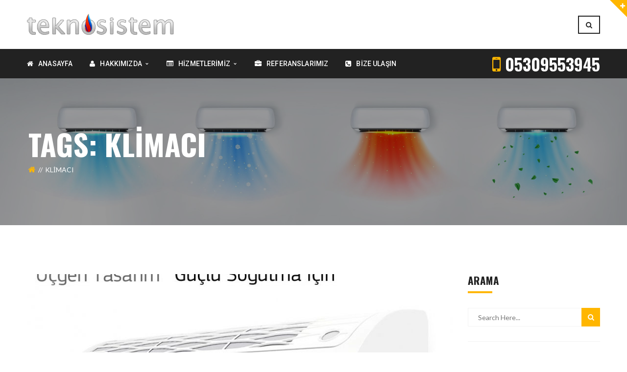

--- FILE ---
content_type: text/html; charset=UTF-8
request_url: https://www.teknosistems.com/tag/klimaci/
body_size: 12267
content:
<!DOCTYPE html>
<!-- Open Html -->
<html lang="tr">
	<!-- Open Head -->
	<head>
				<meta charset="UTF-8"/>

<meta name="viewport" content="width=device-width, initial-scale=1, maximum-scale=1">


<link rel="pingback" href="https://www.teknosistems.com/xmlrpc.php"/>
    <link rel="shortcut icon" href="https://www.teknosistems.com/wp-content/uploads/2016/01/favicon-1.ico" />





<!--[if lt IE 9]>
<script src="https://oss.maxcdn.com/html5shiv/3.7.2/html5shiv.min.js"></script>
<script src="https://oss.maxcdn.com/respond/1.4.2/respond.min.js"></script>
<script src="http://css3-mediaqueries-js.googlecode.com/svn/trunk/css3-mediaqueries.js"></script>
<![endif]--><title>klimacı &#8211; Tekno Sistems Samsung VRF Partner</title>
<meta name='robots' content='max-image-preview:large' />
<link rel='dns-prefetch' href='//fonts.googleapis.com' />
<link rel="alternate" type="application/rss+xml" title="Tekno Sistems Samsung VRF Partner &raquo; beslemesi" href="https://www.teknosistems.com/feed/" />
<link rel="alternate" type="application/rss+xml" title="Tekno Sistems Samsung VRF Partner &raquo; yorum beslemesi" href="https://www.teknosistems.com/comments/feed/" />
<link rel="alternate" type="application/rss+xml" title="Tekno Sistems Samsung VRF Partner &raquo; klimacı etiket beslemesi" href="https://www.teknosistems.com/tag/klimaci/feed/" />
<script type="text/javascript">
window._wpemojiSettings = {"baseUrl":"https:\/\/s.w.org\/images\/core\/emoji\/14.0.0\/72x72\/","ext":".png","svgUrl":"https:\/\/s.w.org\/images\/core\/emoji\/14.0.0\/svg\/","svgExt":".svg","source":{"concatemoji":"https:\/\/www.teknosistems.com\/wp-includes\/js\/wp-emoji-release.min.js?ver=6.2.8"}};
/*! This file is auto-generated */
!function(e,a,t){var n,r,o,i=a.createElement("canvas"),p=i.getContext&&i.getContext("2d");function s(e,t){p.clearRect(0,0,i.width,i.height),p.fillText(e,0,0);e=i.toDataURL();return p.clearRect(0,0,i.width,i.height),p.fillText(t,0,0),e===i.toDataURL()}function c(e){var t=a.createElement("script");t.src=e,t.defer=t.type="text/javascript",a.getElementsByTagName("head")[0].appendChild(t)}for(o=Array("flag","emoji"),t.supports={everything:!0,everythingExceptFlag:!0},r=0;r<o.length;r++)t.supports[o[r]]=function(e){if(p&&p.fillText)switch(p.textBaseline="top",p.font="600 32px Arial",e){case"flag":return s("\ud83c\udff3\ufe0f\u200d\u26a7\ufe0f","\ud83c\udff3\ufe0f\u200b\u26a7\ufe0f")?!1:!s("\ud83c\uddfa\ud83c\uddf3","\ud83c\uddfa\u200b\ud83c\uddf3")&&!s("\ud83c\udff4\udb40\udc67\udb40\udc62\udb40\udc65\udb40\udc6e\udb40\udc67\udb40\udc7f","\ud83c\udff4\u200b\udb40\udc67\u200b\udb40\udc62\u200b\udb40\udc65\u200b\udb40\udc6e\u200b\udb40\udc67\u200b\udb40\udc7f");case"emoji":return!s("\ud83e\udef1\ud83c\udffb\u200d\ud83e\udef2\ud83c\udfff","\ud83e\udef1\ud83c\udffb\u200b\ud83e\udef2\ud83c\udfff")}return!1}(o[r]),t.supports.everything=t.supports.everything&&t.supports[o[r]],"flag"!==o[r]&&(t.supports.everythingExceptFlag=t.supports.everythingExceptFlag&&t.supports[o[r]]);t.supports.everythingExceptFlag=t.supports.everythingExceptFlag&&!t.supports.flag,t.DOMReady=!1,t.readyCallback=function(){t.DOMReady=!0},t.supports.everything||(n=function(){t.readyCallback()},a.addEventListener?(a.addEventListener("DOMContentLoaded",n,!1),e.addEventListener("load",n,!1)):(e.attachEvent("onload",n),a.attachEvent("onreadystatechange",function(){"complete"===a.readyState&&t.readyCallback()})),(e=t.source||{}).concatemoji?c(e.concatemoji):e.wpemoji&&e.twemoji&&(c(e.twemoji),c(e.wpemoji)))}(window,document,window._wpemojiSettings);
</script>
<style type="text/css">
img.wp-smiley,
img.emoji {
	display: inline !important;
	border: none !important;
	box-shadow: none !important;
	height: 1em !important;
	width: 1em !important;
	margin: 0 0.07em !important;
	vertical-align: -0.1em !important;
	background: none !important;
	padding: 0 !important;
}
</style>
	<link rel='stylesheet' id='dashicons-css' href='https://www.teknosistems.com/wp-includes/css/dashicons.min.css?ver=6.2.8' type='text/css' media='all' />
<link rel='stylesheet' id='wp-jquery-ui-dialog-css' href='https://www.teknosistems.com/wp-includes/css/jquery-ui-dialog.min.css?ver=6.2.8' type='text/css' media='all' />
<link rel='stylesheet' id='wp-block-library-css' href='https://www.teknosistems.com/wp-includes/css/dist/block-library/style.min.css?ver=6.2.8' type='text/css' media='all' />
<link rel='stylesheet' id='classic-theme-styles-css' href='https://www.teknosistems.com/wp-includes/css/classic-themes.min.css?ver=6.2.8' type='text/css' media='all' />
<style id='global-styles-inline-css' type='text/css'>
body{--wp--preset--color--black: #000000;--wp--preset--color--cyan-bluish-gray: #abb8c3;--wp--preset--color--white: #ffffff;--wp--preset--color--pale-pink: #f78da7;--wp--preset--color--vivid-red: #cf2e2e;--wp--preset--color--luminous-vivid-orange: #ff6900;--wp--preset--color--luminous-vivid-amber: #fcb900;--wp--preset--color--light-green-cyan: #7bdcb5;--wp--preset--color--vivid-green-cyan: #00d084;--wp--preset--color--pale-cyan-blue: #8ed1fc;--wp--preset--color--vivid-cyan-blue: #0693e3;--wp--preset--color--vivid-purple: #9b51e0;--wp--preset--gradient--vivid-cyan-blue-to-vivid-purple: linear-gradient(135deg,rgba(6,147,227,1) 0%,rgb(155,81,224) 100%);--wp--preset--gradient--light-green-cyan-to-vivid-green-cyan: linear-gradient(135deg,rgb(122,220,180) 0%,rgb(0,208,130) 100%);--wp--preset--gradient--luminous-vivid-amber-to-luminous-vivid-orange: linear-gradient(135deg,rgba(252,185,0,1) 0%,rgba(255,105,0,1) 100%);--wp--preset--gradient--luminous-vivid-orange-to-vivid-red: linear-gradient(135deg,rgba(255,105,0,1) 0%,rgb(207,46,46) 100%);--wp--preset--gradient--very-light-gray-to-cyan-bluish-gray: linear-gradient(135deg,rgb(238,238,238) 0%,rgb(169,184,195) 100%);--wp--preset--gradient--cool-to-warm-spectrum: linear-gradient(135deg,rgb(74,234,220) 0%,rgb(151,120,209) 20%,rgb(207,42,186) 40%,rgb(238,44,130) 60%,rgb(251,105,98) 80%,rgb(254,248,76) 100%);--wp--preset--gradient--blush-light-purple: linear-gradient(135deg,rgb(255,206,236) 0%,rgb(152,150,240) 100%);--wp--preset--gradient--blush-bordeaux: linear-gradient(135deg,rgb(254,205,165) 0%,rgb(254,45,45) 50%,rgb(107,0,62) 100%);--wp--preset--gradient--luminous-dusk: linear-gradient(135deg,rgb(255,203,112) 0%,rgb(199,81,192) 50%,rgb(65,88,208) 100%);--wp--preset--gradient--pale-ocean: linear-gradient(135deg,rgb(255,245,203) 0%,rgb(182,227,212) 50%,rgb(51,167,181) 100%);--wp--preset--gradient--electric-grass: linear-gradient(135deg,rgb(202,248,128) 0%,rgb(113,206,126) 100%);--wp--preset--gradient--midnight: linear-gradient(135deg,rgb(2,3,129) 0%,rgb(40,116,252) 100%);--wp--preset--duotone--dark-grayscale: url('#wp-duotone-dark-grayscale');--wp--preset--duotone--grayscale: url('#wp-duotone-grayscale');--wp--preset--duotone--purple-yellow: url('#wp-duotone-purple-yellow');--wp--preset--duotone--blue-red: url('#wp-duotone-blue-red');--wp--preset--duotone--midnight: url('#wp-duotone-midnight');--wp--preset--duotone--magenta-yellow: url('#wp-duotone-magenta-yellow');--wp--preset--duotone--purple-green: url('#wp-duotone-purple-green');--wp--preset--duotone--blue-orange: url('#wp-duotone-blue-orange');--wp--preset--font-size--small: 13px;--wp--preset--font-size--medium: 20px;--wp--preset--font-size--large: 36px;--wp--preset--font-size--x-large: 42px;--wp--preset--spacing--20: 0.44rem;--wp--preset--spacing--30: 0.67rem;--wp--preset--spacing--40: 1rem;--wp--preset--spacing--50: 1.5rem;--wp--preset--spacing--60: 2.25rem;--wp--preset--spacing--70: 3.38rem;--wp--preset--spacing--80: 5.06rem;--wp--preset--shadow--natural: 6px 6px 9px rgba(0, 0, 0, 0.2);--wp--preset--shadow--deep: 12px 12px 50px rgba(0, 0, 0, 0.4);--wp--preset--shadow--sharp: 6px 6px 0px rgba(0, 0, 0, 0.2);--wp--preset--shadow--outlined: 6px 6px 0px -3px rgba(255, 255, 255, 1), 6px 6px rgba(0, 0, 0, 1);--wp--preset--shadow--crisp: 6px 6px 0px rgba(0, 0, 0, 1);}:where(.is-layout-flex){gap: 0.5em;}body .is-layout-flow > .alignleft{float: left;margin-inline-start: 0;margin-inline-end: 2em;}body .is-layout-flow > .alignright{float: right;margin-inline-start: 2em;margin-inline-end: 0;}body .is-layout-flow > .aligncenter{margin-left: auto !important;margin-right: auto !important;}body .is-layout-constrained > .alignleft{float: left;margin-inline-start: 0;margin-inline-end: 2em;}body .is-layout-constrained > .alignright{float: right;margin-inline-start: 2em;margin-inline-end: 0;}body .is-layout-constrained > .aligncenter{margin-left: auto !important;margin-right: auto !important;}body .is-layout-constrained > :where(:not(.alignleft):not(.alignright):not(.alignfull)){max-width: var(--wp--style--global--content-size);margin-left: auto !important;margin-right: auto !important;}body .is-layout-constrained > .alignwide{max-width: var(--wp--style--global--wide-size);}body .is-layout-flex{display: flex;}body .is-layout-flex{flex-wrap: wrap;align-items: center;}body .is-layout-flex > *{margin: 0;}:where(.wp-block-columns.is-layout-flex){gap: 2em;}.has-black-color{color: var(--wp--preset--color--black) !important;}.has-cyan-bluish-gray-color{color: var(--wp--preset--color--cyan-bluish-gray) !important;}.has-white-color{color: var(--wp--preset--color--white) !important;}.has-pale-pink-color{color: var(--wp--preset--color--pale-pink) !important;}.has-vivid-red-color{color: var(--wp--preset--color--vivid-red) !important;}.has-luminous-vivid-orange-color{color: var(--wp--preset--color--luminous-vivid-orange) !important;}.has-luminous-vivid-amber-color{color: var(--wp--preset--color--luminous-vivid-amber) !important;}.has-light-green-cyan-color{color: var(--wp--preset--color--light-green-cyan) !important;}.has-vivid-green-cyan-color{color: var(--wp--preset--color--vivid-green-cyan) !important;}.has-pale-cyan-blue-color{color: var(--wp--preset--color--pale-cyan-blue) !important;}.has-vivid-cyan-blue-color{color: var(--wp--preset--color--vivid-cyan-blue) !important;}.has-vivid-purple-color{color: var(--wp--preset--color--vivid-purple) !important;}.has-black-background-color{background-color: var(--wp--preset--color--black) !important;}.has-cyan-bluish-gray-background-color{background-color: var(--wp--preset--color--cyan-bluish-gray) !important;}.has-white-background-color{background-color: var(--wp--preset--color--white) !important;}.has-pale-pink-background-color{background-color: var(--wp--preset--color--pale-pink) !important;}.has-vivid-red-background-color{background-color: var(--wp--preset--color--vivid-red) !important;}.has-luminous-vivid-orange-background-color{background-color: var(--wp--preset--color--luminous-vivid-orange) !important;}.has-luminous-vivid-amber-background-color{background-color: var(--wp--preset--color--luminous-vivid-amber) !important;}.has-light-green-cyan-background-color{background-color: var(--wp--preset--color--light-green-cyan) !important;}.has-vivid-green-cyan-background-color{background-color: var(--wp--preset--color--vivid-green-cyan) !important;}.has-pale-cyan-blue-background-color{background-color: var(--wp--preset--color--pale-cyan-blue) !important;}.has-vivid-cyan-blue-background-color{background-color: var(--wp--preset--color--vivid-cyan-blue) !important;}.has-vivid-purple-background-color{background-color: var(--wp--preset--color--vivid-purple) !important;}.has-black-border-color{border-color: var(--wp--preset--color--black) !important;}.has-cyan-bluish-gray-border-color{border-color: var(--wp--preset--color--cyan-bluish-gray) !important;}.has-white-border-color{border-color: var(--wp--preset--color--white) !important;}.has-pale-pink-border-color{border-color: var(--wp--preset--color--pale-pink) !important;}.has-vivid-red-border-color{border-color: var(--wp--preset--color--vivid-red) !important;}.has-luminous-vivid-orange-border-color{border-color: var(--wp--preset--color--luminous-vivid-orange) !important;}.has-luminous-vivid-amber-border-color{border-color: var(--wp--preset--color--luminous-vivid-amber) !important;}.has-light-green-cyan-border-color{border-color: var(--wp--preset--color--light-green-cyan) !important;}.has-vivid-green-cyan-border-color{border-color: var(--wp--preset--color--vivid-green-cyan) !important;}.has-pale-cyan-blue-border-color{border-color: var(--wp--preset--color--pale-cyan-blue) !important;}.has-vivid-cyan-blue-border-color{border-color: var(--wp--preset--color--vivid-cyan-blue) !important;}.has-vivid-purple-border-color{border-color: var(--wp--preset--color--vivid-purple) !important;}.has-vivid-cyan-blue-to-vivid-purple-gradient-background{background: var(--wp--preset--gradient--vivid-cyan-blue-to-vivid-purple) !important;}.has-light-green-cyan-to-vivid-green-cyan-gradient-background{background: var(--wp--preset--gradient--light-green-cyan-to-vivid-green-cyan) !important;}.has-luminous-vivid-amber-to-luminous-vivid-orange-gradient-background{background: var(--wp--preset--gradient--luminous-vivid-amber-to-luminous-vivid-orange) !important;}.has-luminous-vivid-orange-to-vivid-red-gradient-background{background: var(--wp--preset--gradient--luminous-vivid-orange-to-vivid-red) !important;}.has-very-light-gray-to-cyan-bluish-gray-gradient-background{background: var(--wp--preset--gradient--very-light-gray-to-cyan-bluish-gray) !important;}.has-cool-to-warm-spectrum-gradient-background{background: var(--wp--preset--gradient--cool-to-warm-spectrum) !important;}.has-blush-light-purple-gradient-background{background: var(--wp--preset--gradient--blush-light-purple) !important;}.has-blush-bordeaux-gradient-background{background: var(--wp--preset--gradient--blush-bordeaux) !important;}.has-luminous-dusk-gradient-background{background: var(--wp--preset--gradient--luminous-dusk) !important;}.has-pale-ocean-gradient-background{background: var(--wp--preset--gradient--pale-ocean) !important;}.has-electric-grass-gradient-background{background: var(--wp--preset--gradient--electric-grass) !important;}.has-midnight-gradient-background{background: var(--wp--preset--gradient--midnight) !important;}.has-small-font-size{font-size: var(--wp--preset--font-size--small) !important;}.has-medium-font-size{font-size: var(--wp--preset--font-size--medium) !important;}.has-large-font-size{font-size: var(--wp--preset--font-size--large) !important;}.has-x-large-font-size{font-size: var(--wp--preset--font-size--x-large) !important;}
.wp-block-navigation a:where(:not(.wp-element-button)){color: inherit;}
:where(.wp-block-columns.is-layout-flex){gap: 2em;}
.wp-block-pullquote{font-size: 1.5em;line-height: 1.6;}
</style>
<link rel='stylesheet' id='contact-form-7-css' href='https://www.teknosistems.com/wp-content/plugins/contact-form-7/includes/css/styles.css?ver=5.3' type='text/css' media='all' />
<link rel='stylesheet' id='rs-plugin-settings-css' href='https://www.teknosistems.com/wp-content/plugins/revslider/public/assets/css/settings.css?ver=5.1.4' type='text/css' media='all' />
<style id='rs-plugin-settings-inline-css' type='text/css'>
.tp-caption a{color:#ff7302;text-shadow:none;-webkit-transition:all 0.2s ease-out;-moz-transition:all 0.2s ease-out;-o-transition:all 0.2s ease-out;-ms-transition:all 0.2s ease-out}.tp-caption a:hover{color:#ffa902}
</style>
<link rel='stylesheet' id='xmenu-menu-amination-css' href='https://www.teknosistems.com/wp-content/themes/darna/g5plus-framework/xmenu/assets/css/amination.css?ver=6.2.8' type='text/css' media='all' />
<link rel='stylesheet' id='xmenu-menu-style-css' href='https://www.teknosistems.com/wp-content/themes/darna/g5plus-framework/xmenu/assets/css/style.css?ver=6.2.8' type='text/css' media='all' />
<link rel='stylesheet' id='g5plus_framework_font_awesome-css' href='https://www.teknosistems.com/wp-content/themes/darna/assets/plugins/fonts-awesome/css/font-awesome.min.css?ver=6.2.8' type='text/css' media='all' />
<link rel='stylesheet' id='g5plus_framework_font_awesome_animation-css' href='https://www.teknosistems.com/wp-content/themes/darna/assets/plugins/fonts-awesome/css/font-awesome-animation.min.css?ver=6.2.8' type='text/css' media='all' />
<link rel='stylesheet' id='g5plus_framework_bootstrap-css' href='https://www.teknosistems.com/wp-content/themes/darna/assets/plugins/bootstrap/css/bootstrap.min.css?ver=6.2.8' type='text/css' media='all' />
<link rel='stylesheet' id='g5plus_framework_flat_icon-css' href='https://www.teknosistems.com/wp-content/themes/darna/assets/plugins/flaticon/css/flaticon.css?ver=6.2.8' type='text/css' media='all' />
<link rel='stylesheet' id='g5plus_framework_owl_carousel-css' href='https://www.teknosistems.com/wp-content/themes/darna/assets/plugins/owl-carousel/owl.carousel.min.css?ver=6.2.8' type='text/css' media='all' />
<link rel='stylesheet' id='g5plus_framework_owl_carousel_theme-css' href='https://www.teknosistems.com/wp-content/themes/darna/assets/plugins/owl-carousel/owl.theme.min.css?ver=6.2.8' type='text/css' media='all' />
<link rel='stylesheet' id='g5plus_framework_owl_carousel_transitions-css' href='https://www.teknosistems.com/wp-content/themes/darna/assets/plugins/owl-carousel/owl.transitions.css?ver=6.2.8' type='text/css' media='all' />
<link rel='stylesheet' id='g5plus_framework_prettyPhoto-css' href='https://www.teknosistems.com/wp-content/themes/darna/assets/plugins/prettyPhoto/css/prettyPhoto.css?ver=6.2.8' type='text/css' media='all' />
<link rel='stylesheet' id='g5plus_framework_peffect_scrollbar-css' href='https://www.teknosistems.com/wp-content/themes/darna/assets/plugins/perfect-scrollbar/css/perfect-scrollbar.min.css?ver=6.2.8' type='text/css' media='all' />
<link rel='stylesheet' id='g5plus_framework_style-css' href='https://www.teknosistems.com/wp-content/themes/darna/style.css?ver=6.2.8' type='text/css' media='all' />
<link rel='stylesheet' id='g5plus_framework_vc_customize_css-css' href='https://www.teknosistems.com/wp-content/themes/darna/assets/css/vc-customize.css?ver=6.2.8' type='text/css' media='all' />
<link rel='stylesheet' id='darna-ladda-css-css' href='https://www.teknosistems.com/wp-content/plugins/darna-framework/includes/shortcodes/portfolio/assets/js/ladda/dist/ladda-themeless.min.css?ver=6.2.8' type='text/css' media='all' />
<link rel='stylesheet' id='redux-google-fonts-g5plus_darna_options-css' href='https://fonts.googleapis.com/css?family=Lato%3A100%2C300%2C400%2C700%2C900%2C100italic%2C300italic%2C400italic%2C700italic%2C900italic%7COswald%3A200%2C300%2C400%2C500%2C600%2C700%7CRoboto%3A100%2C300%2C400%2C500%2C700%2C900%2C100italic%2C300italic%2C400italic%2C500italic%2C700italic%2C900italic&#038;ver=1741733948' type='text/css' media='all' />
<script type='text/javascript' src='https://www.teknosistems.com/wp-includes/js/jquery/jquery.min.js?ver=3.6.4' id='jquery-core-js'></script>
<script type='text/javascript' src='https://www.teknosistems.com/wp-includes/js/jquery/jquery-migrate.min.js?ver=3.4.0' id='jquery-migrate-js'></script>
<script type='text/javascript' src='https://www.teknosistems.com/wp-content/plugins/revslider/public/assets/js/jquery.themepunch.tools.min.js?ver=5.1.4' id='tp-tools-js'></script>
<script type='text/javascript' src='https://www.teknosistems.com/wp-content/plugins/revslider/public/assets/js/jquery.themepunch.revolution.min.js?ver=5.1.4' id='revmin-js'></script>
<script type='text/javascript' src='https://www.teknosistems.com/wp-content/plugins/darna-framework/includes/shortcodes/portfolio/assets/js/ladda/dist/spin.min.js?ver=1' id='darna-ladda-spin-js'></script>
<script type='text/javascript' src='https://www.teknosistems.com/wp-content/plugins/darna-framework/includes/shortcodes/portfolio/assets/js/ladda/dist/ladda.min.js?ver=1' id='darna-ladda-js'></script>
<script type='text/javascript' src='https://www.teknosistems.com/wp-content/plugins/darna-framework/includes/shortcodes/portfolio/assets/js/hoverdir/modernizr.js?ver=1' id='darna-modernizr-js'></script>
<script type='text/javascript' src='https://www.teknosistems.com/wp-content/plugins/darna-framework/includes/shortcodes/portfolio/assets/js/hoverdir/jquery.hoverdir.js?ver=1' id='darna-hoverdir-js'></script>
<script type='text/javascript' src='https://www.teknosistems.com/wp-content/plugins/darna-framework/includes/shortcodes/portfolio/assets/js/ajax-action.js?ver=1' id='darna-portfolio-ajax-action-js'></script>
<link rel="https://api.w.org/" href="https://www.teknosistems.com/wp-json/" /><link rel="alternate" type="application/json" href="https://www.teknosistems.com/wp-json/wp/v2/tags/69" /><link rel="EditURI" type="application/rsd+xml" title="RSD" href="https://www.teknosistems.com/xmlrpc.php?rsd" />
<link rel="wlwmanifest" type="application/wlwmanifest+xml" href="https://www.teknosistems.com/wp-includes/wlwmanifest.xml" />
<meta name="generator" content="WordPress 6.2.8" />
<script type="text/javascript">
(function(url){
	if(/(?:Chrome\/26\.0\.1410\.63 Safari\/537\.31|WordfenceTestMonBot)/.test(navigator.userAgent)){ return; }
	var addEvent = function(evt, handler) {
		if (window.addEventListener) {
			document.addEventListener(evt, handler, false);
		} else if (window.attachEvent) {
			document.attachEvent('on' + evt, handler);
		}
	};
	var removeEvent = function(evt, handler) {
		if (window.removeEventListener) {
			document.removeEventListener(evt, handler, false);
		} else if (window.detachEvent) {
			document.detachEvent('on' + evt, handler);
		}
	};
	var evts = 'contextmenu dblclick drag dragend dragenter dragleave dragover dragstart drop keydown keypress keyup mousedown mousemove mouseout mouseover mouseup mousewheel scroll'.split(' ');
	var logHuman = function() {
		var wfscr = document.createElement('script');
		wfscr.type = 'text/javascript';
		wfscr.async = true;
		wfscr.src = url + '&r=' + Math.random();
		(document.getElementsByTagName('head')[0]||document.getElementsByTagName('body')[0]).appendChild(wfscr);
		for (var i = 0; i < evts.length; i++) {
			removeEvent(evts[i], logHuman);
		}
	};
	for (var i = 0; i < evts.length; i++) {
		addEvent(evts[i], logHuman);
	}
})('//www.teknosistems.com/?wordfence_lh=1&hid=E04DAF2BF7073F1B510F48BA81439757');
</script><meta name="generator" content="Powered by Visual Composer - drag and drop page builder for WordPress."/>
<!--[if IE 8]><link rel="stylesheet" type="text/css" href="https://www.teknosistems.com/wp-content/plugins/js_composer/assets/css/vc-ie8.css" media="screen"><![endif]--><meta name="generator" content="Powered by Slider Revolution 5.1.4 - responsive, Mobile-Friendly Slider Plugin for WordPress with comfortable drag and drop interface." />
<style id="g5plus_custom_style"></style><style type="text/css" title="dynamic-css" class="options-output">body{font-family:Lato;font-weight:400;font-style:normal;font-size:14px;}h1{font-family:Oswald;font-weight:400;font-style:normal;font-size:32px;}h2{font-family:Oswald;font-weight:400;font-style:normal;font-size:24px;}h3{font-family:Oswald;font-weight:400;font-style:normal;font-size:22px;}h4{font-family:Oswald;font-weight:400;font-style:normal;font-size:18px;}h5{font-family:Oswald;font-weight:400;font-style:normal;font-size:16px;}h6{font-family:Oswald;font-weight:400;font-style:normal;font-size:12px;}{font-family:Roboto;}{font-family:Lato;}{font-family:Oswald;}</style><noscript><style> .wpb_animate_when_almost_visible { opacity: 1; }</style></noscript>	</head>
	<!-- Close Head -->
	<body class="archive tag tag-klimaci tag-69 footer-static header-3 wpb-js-composer js-comp-ver-4.5.3 vc_responsive">
		
		<!-- Open Wrapper -->
		<div id="wrapper">

		<div id="top-drawer-area" class="hidden-sm hidden-xs">
    <div id="top-drawer-bar" class="top-drawer-hide">
                <div class="container">
                    <div class="sidebar sidebar-top-drawer row">
                <aside id="darna-footer-logo-3" class="g5plus-col-3 widget widget-footer-logo">        <div class="footer-logo ">
                            <a href="https://www.teknosistems.com"><img src="https://www.teknosistems.com/wp-content/uploads/2015/07/tekno-sistems-logo.png" alt="" /></a>
                        <div class="sub-description">
                SAMSUNG VRF PARTNER - BODRUM            </div>
        </div>

        </aside><aside id="text-6" class="g5plus-col-3 widget widget_text"><h4 class="widget-title"><span>Bize Ulaşın</span></h4>			<div class="textwidget"><ul class="widget-contact-info">
	<li>+905309553945</li>
	<li>info@teknosistems.com</li>
	<li>ozgun@teknosistems.com</li>
</ul></div>
		</aside><aside id="text-7" class="g5plus-col-3 widget widget_text">			<div class="textwidget"><div class="widget-text-intro">
<img src="http://www.teknosistems.com/wp-content/uploads/2016/01/qr.png">
</div></div>
		</aside>            </div>
                </div>
            </div>
            <a href="#" class="top-drawer-toggle"></a>
    </div>
		<header id="header" class="main-header header-3 header-mobile-sticky header-mobile-4 menu-drop-fly">
	<div class="container header-mobile-wrapper">
	<div class="header-mobile-inner header-mobile-4">
		<div class="toggle-icon-wrapper" data-ref="main-menu" data-drop-type="fly">
			<div class="toggle-icon"> <span></span></div>
		</div>

		<div class="header-customize">
								</div>

					<div class="header-logo-mobile">
				<a  href="https://www.teknosistems.com/" title="Tekno Sistems Samsung VRF Partner - Bodrum" rel="home">
					<img src="https://www.teknosistems.com/wp-content/uploads/2016/01/21ef83a9-067f-4596-b3b5-a5fde7631639.jpg" alt="Tekno Sistems Samsung VRF Partner - Bodrum" />
				</a>
			</div>
			</div>
</div>	<div class="container header-desktop-wrapper">
		<div class="header-left">
			<div class="header-logo">
	<a  href="https://www.teknosistems.com/" title="Tekno Sistems Samsung VRF Partner - Bodrum" rel="home">
		<img src="https://www.teknosistems.com/wp-content/uploads/2015/07/tekno-sistems-logo.png" alt="Tekno Sistems Samsung VRF Partner - Bodrum" />
	</a>
</div>		</div>
		<div class="header-right">
						<div class="header-customize">
				<div class="search-button-wrapper header-customize-item">
	<a class="icon-search-menu" href="#" data-search-type="ajax"><i class="fa fa-search"></i></a>
</div>			</div>
				</div>
	</div>
	<div class="header-3-menu-wrapper header-sticky">
		<div class="container">
							<div id="primary-menu" class="menu-wrapper">
					<ul id="main-menu" class="main-menu menu-drop-fly x-nav-menu x-nav-menu_menum x-animate-sign-flip" data-breakpoint="991" >		<li class="menu-fly-search">
			<form  method="get" action="https://www.teknosistems.com">
				<input type="text" name="s" placeholder="Search...">
				<button type="submit"><i class="fa fa-search"></i></button>
			</form>
		</li>
		<li id="menu-item-752" class="menu-item menu-item-type-post_type menu-item-object-page menu-item-home x-menu-item x-sub-menu-standard"><a href="https://www.teknosistems.com/" class="x-menu-a-text"><i class="x-menu-icon fa fa-home x-icon-left"></i><span class="x-menu-text">Anasayfa</span></a></li><li id="menu-item-21" class="menu-item menu-item-type-post_type menu-item-object-page menu-item-has-children x-menu-item x-sub-menu-standard"><a href="https://www.teknosistems.com/hakkimizda/" class="x-menu-a-text"><i class="x-menu-icon fa fa-user x-icon-left"></i><span class="x-menu-text">Hakkımızda</span><b class="x-caret"></b></a>			<ul class="x-sub-menu x-sub-menu-standard x-list-style-none x-animate-sign-flip">
		<li id="menu-item-862" class="menu-item menu-item-type-taxonomy menu-item-object-category x-menu-item x-sub-menu-standard"><a href="https://www.teknosistems.com/category/cozumlerimiz/" class="x-menu-a-text"><span class="x-menu-text">Çözümlerimiz</span></a></li><li id="menu-item-863" class="menu-item menu-item-type-taxonomy menu-item-object-category x-menu-item x-sub-menu-standard"><a href="https://www.teknosistems.com/category/bizden-haberler/" class="x-menu-a-text"><span class="x-menu-text">Bizden Haberler</span></a></li></ul></li><li id="menu-item-22" class="menu-item menu-item-type-post_type menu-item-object-page menu-item-has-children x-menu-item x-sub-menu-standard"><a href="https://www.teknosistems.com/hizmetlerimiz/" class="x-menu-a-text"><i class="x-menu-icon fa fa-list-alt x-icon-left"></i><span class="x-menu-text">Hizmetlerimiz</span><b class="x-caret"></b></a>			<ul class="x-sub-menu x-sub-menu-standard x-list-style-none x-animate-sign-flip">
		<li id="menu-item-774" class="menu-item menu-item-type-post_type menu-item-object-page x-menu-item x-sub-menu-standard"><a href="https://www.teknosistems.com/isi-pompasi/" class="x-menu-a-text"><span class="x-menu-text">Isı Pompası</span></a></li><li id="menu-item-777" class="menu-item menu-item-type-post_type menu-item-object-page x-menu-item x-sub-menu-standard"><a href="https://www.teknosistems.com/bodrum-yerden-isitma-sogutma-sistemleri/" class="x-menu-a-text"><span class="x-menu-text">Yerden Isıtma &#038; Soğutma</span></a></li><li id="menu-item-787" class="menu-item menu-item-type-post_type menu-item-object-post x-menu-item x-sub-menu-standard"><a href="https://www.teknosistems.com/bodrum-klima-sistemleri/" class="x-menu-a-text"><span class="x-menu-text">Klima Sistemleri</span></a></li><li id="menu-item-792" class="menu-item menu-item-type-post_type menu-item-object-page x-menu-item x-sub-menu-standard"><a href="https://www.teknosistems.com/bodrum-isi-pompasi-isleri/" class="x-menu-a-text"><span class="x-menu-text">Bodrum Isı Pompası İşleri</span></a></li></ul></li><li id="menu-item-24" class="menu-item menu-item-type-post_type menu-item-object-page x-menu-item x-sub-menu-standard"><a href="https://www.teknosistems.com/referanslarimiz/" class="x-menu-a-text"><i class="x-menu-icon fa fa-briefcase x-icon-left"></i><span class="x-menu-text">Referanslarımız</span></a></li><li id="menu-item-731" class="menu-item menu-item-type-post_type menu-item-object-page x-menu-item x-sub-menu-standard"><a href="https://www.teknosistems.com/bize-ulasin/" class="x-menu-a-text"><i class="x-menu-icon fa fa-phone-square x-icon-left"></i><span class="x-menu-text">Bize Ulaşın</span></a></li></ul>			<div class="main-menu-custom-text">
				<i class="fa fa-mobile"></i> <span>05309553945</span>			</div>
		<div class="main-menu-overlay"></div>
				</div>
					</div>
	</div>

</header>		

			<!-- Open Wrapper Content -->
			<div id="wrapper-content" class="clearfix">

			
<section class="page-title-wrap page-title-wrap-bg" style="background-image: url(https://www.teknosistems.com/wp-content/uploads/2025/03/2209_w018_n002_1320b_p15_1320-scaled.jpg);">
    <div class="page-title-overlay"></div>
    <div class="container">
        <div class="page-title-inner block-center">
            <div class="block-center-inner">
                <h1>Tags: klimacı</h1>
                	<ul class="breadcrumbs"><li><a rel="v:url" href="https://www.teknosistems.com/" class="home"><i class="fa fa-home"></i></a></li><li><span>klimacı</span></li></ul>            </div>
        </div>
    </div>
</section><main role="main" class="site-content-archive">
			<div class="container clearfix">
						<div class="row clearfix">
										<div class="site-content-archive-inner col-md-9">
					<div class="blog-wrap layout-container">
						<div class="blog-inner clearfix">
							<article id="post-784" class="clearfix post-784 post type-post status-publish format-standard has-post-thumbnail hentry category-cozumlerimiz tag-bodrum tag-bodrum-da-klima tag-bodrum-klima tag-bodrum-klima-sistemi tag-bodrum-klima-sistemleri tag-bodrumda-klima tag-klima tag-klima-sistemi tag-klimaci tag-klimalar tag-sistemleri">    <div class="entry-wrap clearfix">                    <div class="entry-thumbnail-wrap">                <div class="entry-thumbnail">
                        <a href="https://www.teknosistems.com/bodrum-klima-sistemleri/" title="Bodrum Klima Sistemleri" class="entry-thumbnail_overlay">
                            <img width="870" height="480" class="img-responsive" src="https://www.teknosistems.com/wp-content/uploads/2018/03/bodrum-klima-sistemi-870x480.jpg" alt="Bodrum Klima Sistemleri" />
                        </a>
                        <a data-rel="prettyPhoto" href="https://www.teknosistems.com/wp-content/uploads/2018/03/bodrum-klima-sistemi.jpg" class="prettyPhoto"><i class="fa fa-expand"></i></a>
                      </div>            </div>                <div class="entry-content-wrap">            <div class="entry-content-top-wrap clearfix">                <div class="entry-post-format-icon">                                        <i class="fa fa-file-text-o"></i>                </div>                <div class="entry-content-top-right">                    <h3 class="entry-title">                        <a href="https://www.teknosistems.com/bodrum-klima-sistemleri/" rel="bookmark" title="Bodrum Klima Sistemleri">Bodrum Klima Sistemleri</a>                    </h3>                    <div class="entry-post-meta-wrap">                        <ul class="entry-meta">
    <li class="entry-meta-author">
        <a href="https://www.teknosistems.com/author/admin/"><i class="fa fa-user"></i> admin</a>    </li>
    <li class="entry-meta-date">
        <a href="https://www.teknosistems.com/bodrum-klima-sistemleri/" rel="bookmark" title="Bodrum Klima Sistemleri"><i class="fa fa-calendar"></i> 1 Mart 2018 </a>
    </li>
            <li class="entry-meta-category">
            <i class="fa fa-folder-open"></i> <a href="https://www.teknosistems.com/category/cozumlerimiz/" rel="category tag">Çözümlerimiz</a>        </li>
                </ul>
                    </div>                </div>            </div>            <div class="entry-excerpt">                <p>Bodrum Klima Sistemleri</p>
            </div>            <a class="darna-button style4 size-sm" href="https://www.teknosistems.com/bodrum-klima-sistemleri/" rel="bookmark" title="Bodrum Klima Sistemleri">Read more</a>        </div>    </div></article>						</div>
											</div>
				</div>
									<div class="sidebar right-sidebar col-md-3 hidden-sm hidden-xs">
						<aside id="search-4" class="widget widget_search"><h4 class="widget-title"><span>Arama</span></h4><form role="search" class="search-form" method="get" id="searchform" action="https://www.teknosistems.com/">
                <input type="text" value="" name="s" id="s"  placeholder="Search Here...">
                <button type="submit"><i class="fa fa-search"></i></button>
     		</form></aside>            <aside id="g5plus-posts-3" class="widget widget-posts">            <h4 class="widget-title"><span>Son Haberler</span></h4>            <div class="widget-posts-wrap">
                                    <div class="widget_posts_item clearfix">
                                                        <div class="widget-posts-thumbnail">
                                    <div class="entry-thumbnail">
                        <a href="https://www.teknosistems.com/klima-gaz-dolumu-klimaniz-neden-sogutmuyor/" title="Klima Gaz Dolumu – Klimanız Neden Soğutmuyor?" class="entry-thumbnail_overlay">
                            <img width="150" height="150" class="img-responsive" src="https://www.teknosistems.com/wp-content/uploads/2018/04/slide2-150x150.jpg" alt="Klima Gaz Dolumu – Klimanız Neden Soğutmuyor?" />
                        </a>
                        <a data-rel="prettyPhoto" href="https://www.teknosistems.com/wp-content/uploads/2018/04/slide2.jpg" class="prettyPhoto"><i class="fa fa-expand"></i></a>
                      </div>                                </div>
                                                    <div class="widget-posts-content-wrap">
                            <div class="widget-posts-date">
                                11 Mart 2025                            </div>
                            <a class="widget-posts-title" href="https://www.teknosistems.com/klima-gaz-dolumu-klimaniz-neden-sogutmuyor/" rel="bookmark" title="Klima Gaz Dolumu – Klimanız Neden Soğutmuyor?">Klima Gaz Dolumu – Klimanız Neden Soğutmuyor?</a>
                        </div>

                    </div>
                                    <div class="widget_posts_item clearfix">
                                                        <div class="widget-posts-thumbnail">
                                    <div class="entry-thumbnail">
                        <a href="https://www.teknosistems.com/bodrum-klima-bakimi-yaz-aylarinda-sorunsuz-kullanim-icin/" title="Bodrum Klima Bakımı – Yaz Aylarında Sorunsuz Kullanım İçin!" class="entry-thumbnail_overlay">
                            <img width="150" height="150" class="img-responsive" src="https://www.teknosistems.com/wp-content/uploads/2018/04/slide2-150x150.jpg" alt="Bodrum Klima Bakımı – Yaz Aylarında Sorunsuz Kullanım İçin!" />
                        </a>
                        <a data-rel="prettyPhoto" href="https://www.teknosistems.com/wp-content/uploads/2018/04/slide2.jpg" class="prettyPhoto"><i class="fa fa-expand"></i></a>
                      </div>                                </div>
                                                    <div class="widget-posts-content-wrap">
                            <div class="widget-posts-date">
                                11 Mart 2025                            </div>
                            <a class="widget-posts-title" href="https://www.teknosistems.com/bodrum-klima-bakimi-yaz-aylarinda-sorunsuz-kullanim-icin/" rel="bookmark" title="Bodrum Klima Bakımı – Yaz Aylarında Sorunsuz Kullanım İçin!">Bodrum Klima Bakımı – Yaz Aylarında Sorunsuz Kullanım İçin!</a>
                        </div>

                    </div>
                                    <div class="widget_posts_item clearfix">
                                                        <div class="widget-posts-thumbnail">
                                    <div class="entry-thumbnail">
                        <a href="https://www.teknosistems.com/bodrum-klima-tamiri-klimaniz-arizalandiginda-ne-yapmalisiniz/" title="Bodrum Klima Tamiri – Klimanız Arızalandığında Ne Yapmalısınız?" class="entry-thumbnail_overlay">
                            <img width="150" height="150" class="img-responsive" src="https://www.teknosistems.com/wp-content/uploads/2018/04/slide2-150x150.jpg" alt="Bodrum Klima Tamiri – Klimanız Arızalandığında Ne Yapmalısınız?" />
                        </a>
                        <a data-rel="prettyPhoto" href="https://www.teknosistems.com/wp-content/uploads/2018/04/slide2.jpg" class="prettyPhoto"><i class="fa fa-expand"></i></a>
                      </div>                                </div>
                                                    <div class="widget-posts-content-wrap">
                            <div class="widget-posts-date">
                                11 Mart 2025                            </div>
                            <a class="widget-posts-title" href="https://www.teknosistems.com/bodrum-klima-tamiri-klimaniz-arizalandiginda-ne-yapmalisiniz/" rel="bookmark" title="Bodrum Klima Tamiri – Klimanız Arızalandığında Ne Yapmalısınız?">Bodrum Klima Tamiri – Klimanız Arızalandığında Ne Yapmalısınız?</a>
                        </div>

                    </div>
                                    <div class="widget_posts_item clearfix">
                                                        <div class="widget-posts-thumbnail">
                                    <div class="entry-thumbnail">
                        <a href="https://www.teknosistems.com/bodrumda-klima-bakimi-neden-onemlidir/" title="Bodrum&#8217;da Klima Bakımı Neden Önemlidir?" class="entry-thumbnail_overlay">
                            <img width="150" height="150" class="img-responsive" src="https://www.teknosistems.com/wp-content/uploads/2018/04/slide2-150x150.jpg" alt="Bodrum&#8217;da Klima Bakımı Neden Önemlidir?" />
                        </a>
                        <a data-rel="prettyPhoto" href="https://www.teknosistems.com/wp-content/uploads/2018/04/slide2.jpg" class="prettyPhoto"><i class="fa fa-expand"></i></a>
                      </div>                                </div>
                                                    <div class="widget-posts-content-wrap">
                            <div class="widget-posts-date">
                                11 Mart 2025                            </div>
                            <a class="widget-posts-title" href="https://www.teknosistems.com/bodrumda-klima-bakimi-neden-onemlidir/" rel="bookmark" title="Bodrum&#8217;da Klima Bakımı Neden Önemlidir?">Bodrum&#8217;da Klima Bakımı Neden Önemlidir?</a>
                        </div>

                    </div>
                                    <div class="widget_posts_item clearfix">
                                                <div class="widget-posts-content-wrap">
                            <div class="widget-posts-date">
                                3 Nisan 2018                            </div>
                            <a class="widget-posts-title" href="https://www.teknosistems.com/mumcular-klima-bakim-hizmeti/" rel="bookmark" title="Mumcular Klima Bakım Hizmeti">Mumcular Klima Bakım Hizmeti</a>
                        </div>

                    </div>
                                    <div class="widget_posts_item clearfix">
                                                <div class="widget-posts-content-wrap">
                            <div class="widget-posts-date">
                                3 Nisan 2018                            </div>
                            <a class="widget-posts-title" href="https://www.teknosistems.com/kizilagac-klima-bakim-hizmeti/" rel="bookmark" title="Kızılağaç Klima Bakım Hizmeti">Kızılağaç Klima Bakım Hizmeti</a>
                        </div>

                    </div>
                                    <div class="widget_posts_item clearfix">
                                                <div class="widget-posts-content-wrap">
                            <div class="widget-posts-date">
                                3 Nisan 2018                            </div>
                            <a class="widget-posts-title" href="https://www.teknosistems.com/gumbet-klima-bakim-hizmeti/" rel="bookmark" title="Gümbet Klima Bakım Hizmeti">Gümbet Klima Bakım Hizmeti</a>
                        </div>

                    </div>
                                    <div class="widget_posts_item clearfix">
                                                <div class="widget-posts-content-wrap">
                            <div class="widget-posts-date">
                                3 Nisan 2018                            </div>
                            <a class="widget-posts-title" href="https://www.teknosistems.com/ortakent-klima-bakim-hizmeti/" rel="bookmark" title="Ortakent Klima Bakım Hizmeti">Ortakent Klima Bakım Hizmeti</a>
                        </div>

                    </div>
                                    <div class="widget_posts_item clearfix">
                                                <div class="widget-posts-content-wrap">
                            <div class="widget-posts-date">
                                3 Nisan 2018                            </div>
                            <a class="widget-posts-title" href="https://www.teknosistems.com/bagla-klima-bakim-hizmeti/" rel="bookmark" title="Bağla Klima Bakım Hizmeti">Bağla Klima Bakım Hizmeti</a>
                        </div>

                    </div>
                                    <div class="widget_posts_item clearfix">
                                                <div class="widget-posts-content-wrap">
                            <div class="widget-posts-date">
                                3 Nisan 2018                            </div>
                            <a class="widget-posts-title" href="https://www.teknosistems.com/akyarlar-klima-bakim-hizmeti/" rel="bookmark" title="Akyarlar Klima Bakım Hizmeti">Akyarlar Klima Bakım Hizmeti</a>
                        </div>

                    </div>
                                    <div class="widget_posts_item clearfix">
                                                <div class="widget-posts-content-wrap">
                            <div class="widget-posts-date">
                                3 Nisan 2018                            </div>
                            <a class="widget-posts-title" href="https://www.teknosistems.com/gumusluk-klima-bakim-hizmeti/" rel="bookmark" title="Gümüşlük Klima Bakım Hizmeti">Gümüşlük Klima Bakım Hizmeti</a>
                        </div>

                    </div>
                                    <div class="widget_posts_item clearfix">
                                                <div class="widget-posts-content-wrap">
                            <div class="widget-posts-date">
                                3 Nisan 2018                            </div>
                            <a class="widget-posts-title" href="https://www.teknosistems.com/golturkbuku-klima-bakim-hizmeti/" rel="bookmark" title="Göltürkbükü Klima Bakım Hizmeti">Göltürkbükü Klima Bakım Hizmeti</a>
                        </div>

                    </div>
                                    <div class="widget_posts_item clearfix">
                                                <div class="widget-posts-content-wrap">
                            <div class="widget-posts-date">
                                3 Nisan 2018                            </div>
                            <a class="widget-posts-title" href="https://www.teknosistems.com/torba-klima-bakim-hizmeti/" rel="bookmark" title="Torba Klima Bakım Hizmeti">Torba Klima Bakım Hizmeti</a>
                        </div>

                    </div>
                                    <div class="widget_posts_item clearfix">
                                                <div class="widget-posts-content-wrap">
                            <div class="widget-posts-date">
                                3 Nisan 2018                            </div>
                            <a class="widget-posts-title" href="https://www.teknosistems.com/turkbuku-klima-bakim-hizmeti/" rel="bookmark" title="Türkbükü Klima Bakım Hizmeti">Türkbükü Klima Bakım Hizmeti</a>
                        </div>

                    </div>
                                    <div class="widget_posts_item clearfix">
                                                <div class="widget-posts-content-wrap">
                            <div class="widget-posts-date">
                                3 Nisan 2018                            </div>
                            <a class="widget-posts-title" href="https://www.teknosistems.com/yalikavak-klima-bakim-hizmeti/" rel="bookmark" title="Yalıkavak Klima Bakım Hizmeti">Yalıkavak Klima Bakım Hizmeti</a>
                        </div>

                    </div>
                                    <div class="widget_posts_item clearfix">
                                                <div class="widget-posts-content-wrap">
                            <div class="widget-posts-date">
                                3 Nisan 2018                            </div>
                            <a class="widget-posts-title" href="https://www.teknosistems.com/turgutreis-klima-bakim-hizmeti/" rel="bookmark" title="Turgutreis Klima Bakım Hizmeti">Turgutreis Klima Bakım Hizmeti</a>
                        </div>

                    </div>
                                    <div class="widget_posts_item clearfix">
                                                <div class="widget-posts-content-wrap">
                            <div class="widget-posts-date">
                                3 Nisan 2018                            </div>
                            <a class="widget-posts-title" href="https://www.teknosistems.com/gundogan-klima-bakim-hizmeti/" rel="bookmark" title="Gündoğan Klima Bakım Hizmeti">Gündoğan Klima Bakım Hizmeti</a>
                        </div>

                    </div>
                                    <div class="widget_posts_item clearfix">
                                                <div class="widget-posts-content-wrap">
                            <div class="widget-posts-date">
                                3 Nisan 2018                            </div>
                            <a class="widget-posts-title" href="https://www.teknosistems.com/bodrum-klima-bakim-hizmeti/" rel="bookmark" title="Bodrum Klima Bakım Hizmeti">Bodrum Klima Bakım Hizmeti</a>
                        </div>

                    </div>
                                    <div class="widget_posts_item clearfix">
                                                <div class="widget-posts-content-wrap">
                            <div class="widget-posts-date">
                                3 Nisan 2018                            </div>
                            <a class="widget-posts-title" href="https://www.teknosistems.com/bodrum-klima-destek-hizmeti/" rel="bookmark" title="Bodrum Klima Destek Hizmeti">Bodrum Klima Destek Hizmeti</a>
                        </div>

                    </div>
                                    <div class="widget_posts_item clearfix">
                                                <div class="widget-posts-content-wrap">
                            <div class="widget-posts-date">
                                3 Nisan 2018                            </div>
                            <a class="widget-posts-title" href="https://www.teknosistems.com/bodrum-klima-sokum-hizmeti-2/" rel="bookmark" title="Bodrum Klima Söküm Hizmeti">Bodrum Klima Söküm Hizmeti</a>
                        </div>

                    </div>
                                    <div class="widget_posts_item clearfix">
                                                <div class="widget-posts-content-wrap">
                            <div class="widget-posts-date">
                                3 Nisan 2018                            </div>
                            <a class="widget-posts-title" href="https://www.teknosistems.com/bodrum-klima-sokum-hizmeti/" rel="bookmark" title="Bodrum Klima Söküm Hizmeti">Bodrum Klima Söküm Hizmeti</a>
                        </div>

                    </div>
                                    <div class="widget_posts_item clearfix">
                                                <div class="widget-posts-content-wrap">
                            <div class="widget-posts-date">
                                3 Nisan 2018                            </div>
                            <a class="widget-posts-title" href="https://www.teknosistems.com/bodrum-klima-montaj-servisi/" rel="bookmark" title="Bodrum Klima Montaj Servisi">Bodrum Klima Montaj Servisi</a>
                        </div>

                    </div>
                                    <div class="widget_posts_item clearfix">
                                                <div class="widget-posts-content-wrap">
                            <div class="widget-posts-date">
                                3 Nisan 2018                            </div>
                            <a class="widget-posts-title" href="https://www.teknosistems.com/bodrum-klima-bakim-servisi/" rel="bookmark" title="Bodrum Klima Bakım Servisi">Bodrum Klima Bakım Servisi</a>
                        </div>

                    </div>
                                    <div class="widget_posts_item clearfix">
                                                <div class="widget-posts-content-wrap">
                            <div class="widget-posts-date">
                                3 Nisan 2018                            </div>
                            <a class="widget-posts-title" href="https://www.teknosistems.com/bodrum-klima-onarim/" rel="bookmark" title="Bodrum Klima Onarım">Bodrum Klima Onarım</a>
                        </div>

                    </div>
                                    <div class="widget_posts_item clearfix">
                                                <div class="widget-posts-content-wrap">
                            <div class="widget-posts-date">
                                3 Nisan 2018                            </div>
                            <a class="widget-posts-title" href="https://www.teknosistems.com/bodrum-klima-tamir/" rel="bookmark" title="Bodrum Klima Tamir">Bodrum Klima Tamir</a>
                        </div>

                    </div>
                                    <div class="widget_posts_item clearfix">
                                                <div class="widget-posts-content-wrap">
                            <div class="widget-posts-date">
                                3 Nisan 2018                            </div>
                            <a class="widget-posts-title" href="https://www.teknosistems.com/klima-yetkili-servisi-tamir-bakim-montaj-ariza-servis-merkezi/" rel="bookmark" title="Klima Yetkili Servisi Tamir Bakım Montaj Arıza Servis Merkezi">Klima Yetkili Servisi Tamir Bakım Montaj Arıza Servis Merkezi</a>
                        </div>

                    </div>
                                    <div class="widget_posts_item clearfix">
                                                <div class="widget-posts-content-wrap">
                            <div class="widget-posts-date">
                                27 Mart 2018                            </div>
                            <a class="widget-posts-title" href="https://www.teknosistems.com/samsung-otel-cozumleri/" rel="bookmark" title="Samsung Otel Çözümleri">Samsung Otel Çözümleri</a>
                        </div>

                    </div>
                                    <div class="widget_posts_item clearfix">
                                                <div class="widget-posts-content-wrap">
                            <div class="widget-posts-date">
                                27 Mart 2018                            </div>
                            <a class="widget-posts-title" href="https://www.teknosistems.com/samsung-magaza-cozumleri/" rel="bookmark" title="Samsung Mağaza Çözümleri">Samsung Mağaza Çözümleri</a>
                        </div>

                    </div>
                                    <div class="widget_posts_item clearfix">
                                                <div class="widget-posts-content-wrap">
                            <div class="widget-posts-date">
                                27 Mart 2018                            </div>
                            <a class="widget-posts-title" href="https://www.teknosistems.com/samsung-isletmeniz-icin-cozumler/" rel="bookmark" title="Samsung İşletmeniz için Çözümler">Samsung İşletmeniz için Çözümler</a>
                        </div>

                    </div>
                                    <div class="widget_posts_item clearfix">
                                                <div class="widget-posts-content-wrap">
                            <div class="widget-posts-date">
                                27 Mart 2018                            </div>
                            <a class="widget-posts-title" href="https://www.teknosistems.com/samsung-eviniz-icin-cozumler/" rel="bookmark" title="Samsung Eviniz İçin Çözümler">Samsung Eviniz İçin Çözümler</a>
                        </div>

                    </div>
                                    <div class="widget_posts_item clearfix">
                                                <div class="widget-posts-content-wrap">
                            <div class="widget-posts-date">
                                27 Mart 2018                            </div>
                            <a class="widget-posts-title" href="https://www.teknosistems.com/bodrum-samsung-klima/" rel="bookmark" title="Bodrum Samsung Klima">Bodrum Samsung Klima</a>
                        </div>

                    </div>
                                    <div class="widget_posts_item clearfix">
                                                <div class="widget-posts-content-wrap">
                            <div class="widget-posts-date">
                                27 Mart 2018                            </div>
                            <a class="widget-posts-title" href="https://www.teknosistems.com/samsung-klima-cozumleri/" rel="bookmark" title="Samsung Klima Çözümleri">Samsung Klima Çözümleri</a>
                        </div>

                    </div>
                                    <div class="widget_posts_item clearfix">
                                                        <div class="widget-posts-thumbnail">
                                    <div class="entry-thumbnail">
                        <a href="https://www.teknosistems.com/bodrum-isi-pompasi-isleri/" title="Bodrum Isı Pompası İşleri" class="entry-thumbnail_overlay">
                            <img width="150" height="150" class="img-responsive" src="https://www.teknosistems.com/wp-content/uploads/2018/03/bodrum-isi-pompasi-150x150.jpg" alt="Bodrum Isı Pompası İşleri" />
                        </a>
                        <a data-rel="prettyPhoto" href="https://www.teknosistems.com/wp-content/uploads/2018/03/bodrum-isi-pompasi.jpg" class="prettyPhoto"><i class="fa fa-expand"></i></a>
                      </div>                                </div>
                                                    <div class="widget-posts-content-wrap">
                            <div class="widget-posts-date">
                                1 Mart 2018                            </div>
                            <a class="widget-posts-title" href="https://www.teknosistems.com/bodrum-isi-pompasi-isleri/" rel="bookmark" title="Bodrum Isı Pompası İşleri">Bodrum Isı Pompası İşleri</a>
                        </div>

                    </div>
                                    <div class="widget_posts_item clearfix">
                                                        <div class="widget-posts-thumbnail">
                                    <div class="entry-thumbnail">
                        <a href="https://www.teknosistems.com/bodrum-klima-sistemleri/" title="Bodrum Klima Sistemleri" class="entry-thumbnail_overlay">
                            <img width="150" height="150" class="img-responsive" src="https://www.teknosistems.com/wp-content/uploads/2018/03/bodrum-klima-sistemi-150x150.jpg" alt="Bodrum Klima Sistemleri" />
                        </a>
                        <a data-rel="prettyPhoto" href="https://www.teknosistems.com/wp-content/uploads/2018/03/bodrum-klima-sistemi.jpg" class="prettyPhoto"><i class="fa fa-expand"></i></a>
                      </div>                                </div>
                                                    <div class="widget-posts-content-wrap">
                            <div class="widget-posts-date">
                                1 Mart 2018                            </div>
                            <a class="widget-posts-title" href="https://www.teknosistems.com/bodrum-klima-sistemleri/" rel="bookmark" title="Bodrum Klima Sistemleri">Bodrum Klima Sistemleri</a>
                        </div>

                    </div>
                                    <div class="widget_posts_item clearfix">
                                                        <div class="widget-posts-thumbnail">
                                    <div class="entry-thumbnail">
                        <a href="https://www.teknosistems.com/bodrum-yerden-sogutma-sistemleri/" title="Bodrum Yerden Soğutma Sistemleri" class="entry-thumbnail_overlay">
                            <img width="150" height="150" class="img-responsive" src="https://www.teknosistems.com/wp-content/uploads/2018/02/bg-404-150x150.jpg" alt="Bodrum Yerden Soğutma Sistemleri" />
                        </a>
                        <a data-rel="prettyPhoto" href="https://www.teknosistems.com/wp-content/uploads/2018/02/bg-404.jpg" class="prettyPhoto"><i class="fa fa-expand"></i></a>
                      </div>                                </div>
                                                    <div class="widget-posts-content-wrap">
                            <div class="widget-posts-date">
                                19 Şubat 2018                            </div>
                            <a class="widget-posts-title" href="https://www.teknosistems.com/bodrum-yerden-sogutma-sistemleri/" rel="bookmark" title="Bodrum Yerden Soğutma Sistemleri">Bodrum Yerden Soğutma Sistemleri</a>
                        </div>

                    </div>
                                    <div class="widget_posts_item clearfix">
                                                        <div class="widget-posts-thumbnail">
                                    <div class="entry-thumbnail">
                        <a href="https://www.teknosistems.com/bodrum-yerden-isitma-sistemleri/" title="BODRUM YERDEN ISITMA SİSTEMLERİ" class="entry-thumbnail_overlay">
                            <img width="150" height="150" class="img-responsive" src="https://www.teknosistems.com/wp-content/uploads/2018/02/bg-404-150x150.jpg" alt="BODRUM YERDEN ISITMA SİSTEMLERİ" />
                        </a>
                        <a data-rel="prettyPhoto" href="https://www.teknosistems.com/wp-content/uploads/2018/02/bg-404.jpg" class="prettyPhoto"><i class="fa fa-expand"></i></a>
                      </div>                                </div>
                                                    <div class="widget-posts-content-wrap">
                            <div class="widget-posts-date">
                                19 Şubat 2018                            </div>
                            <a class="widget-posts-title" href="https://www.teknosistems.com/bodrum-yerden-isitma-sistemleri/" rel="bookmark" title="BODRUM YERDEN ISITMA SİSTEMLERİ">BODRUM YERDEN ISITMA SİSTEMLERİ</a>
                        </div>

                    </div>
                                    <div class="widget_posts_item clearfix">
                                                        <div class="widget-posts-thumbnail">
                                    <div class="entry-thumbnail">
                        <a href="https://www.teknosistems.com/yeni-web-sitemiz-yayinda/" title="Yeni Web Sitemiz Yayında" class="entry-thumbnail_overlay">
                            <img width="150" height="150" class="img-responsive" src="https://www.teknosistems.com/wp-content/uploads/2015/07/yenisite-150x150.jpg" alt="Yeni Web Sitemiz Yayında" />
                        </a>
                        <a data-rel="prettyPhoto" href="https://www.teknosistems.com/wp-content/uploads/2015/07/yenisite.jpg" class="prettyPhoto"><i class="fa fa-expand"></i></a>
                      </div>                                </div>
                                                    <div class="widget-posts-content-wrap">
                            <div class="widget-posts-date">
                                24 Temmuz 2015                            </div>
                            <a class="widget-posts-title" href="https://www.teknosistems.com/yeni-web-sitemiz-yayinda/" rel="bookmark" title="Yeni Web Sitemiz Yayında">Yeni Web Sitemiz Yayında</a>
                        </div>

                    </div>
                                    <div class="widget_posts_item clearfix">
                                                        <div class="widget-posts-thumbnail">
                                    <div class="entry-thumbnail">
                        <a href="https://www.teknosistems.com/residence-projemiz-tamamlandi/" title="Residence Projesi Tamamlandı" class="entry-thumbnail_overlay">
                            <img width="150" height="150" class="img-responsive" src="https://www.teknosistems.com/wp-content/uploads/2015/07/teslim-edildi-150x150.jpg" alt="Residence Projesi Tamamlandı" />
                        </a>
                        <a data-rel="prettyPhoto" href="https://www.teknosistems.com/wp-content/uploads/2015/07/teslim-edildi.jpg" class="prettyPhoto"><i class="fa fa-expand"></i></a>
                      </div>                                </div>
                                                    <div class="widget-posts-content-wrap">
                            <div class="widget-posts-date">
                                24 Temmuz 2015                            </div>
                            <a class="widget-posts-title" href="https://www.teknosistems.com/residence-projemiz-tamamlandi/" rel="bookmark" title="Residence Projesi Tamamlandı">Residence Projesi Tamamlandı</a>
                        </div>

                    </div>
                            </div>
            </aside>        <aside id="tag_cloud-4" class="widget widget_tag_cloud"><h4 class="widget-title"><span>Etiket Bulutu</span></h4><div class="tagcloud"><a href="https://www.teknosistems.com/tag/bakim-sozlesmesi/" class="tag-cloud-link tag-link-121 tag-link-position-1" style="font-size: 19.529411764706pt;" aria-label="Bakım Sözleşmesi (9 öge)">Bakım Sözleşmesi</a>
<a href="https://www.teknosistems.com/tag/bodrum/" class="tag-cloud-link tag-link-40 tag-link-position-2" style="font-size: 20.847058823529pt;" aria-label="bodrum (11 öge)">bodrum</a>
<a href="https://www.teknosistems.com/tag/bodrum-da-klima/" class="tag-cloud-link tag-link-71 tag-link-position-3" style="font-size: 10.964705882353pt;" aria-label="bodrum da klima (2 öge)">bodrum da klima</a>
<a href="https://www.teknosistems.com/tag/bodrum-isletme/" class="tag-cloud-link tag-link-106 tag-link-position-4" style="font-size: 10.964705882353pt;" aria-label="bodrum işletme (2 öge)">bodrum işletme</a>
<a href="https://www.teknosistems.com/tag/bodrum-klima/" class="tag-cloud-link tag-link-64 tag-link-position-5" style="font-size: 12.941176470588pt;" aria-label="Bodrum Klima (3 öge)">Bodrum Klima</a>
<a href="https://www.teknosistems.com/tag/bodrum-klima-bakimi/" class="tag-cloud-link tag-link-134 tag-link-position-6" style="font-size: 12.941176470588pt;" aria-label="bodrum klima bakımı (3 öge)">bodrum klima bakımı</a>
<a href="https://www.teknosistems.com/tag/bodrum-klima-gaz-dolumu/" class="tag-cloud-link tag-link-204 tag-link-position-7" style="font-size: 8pt;" aria-label="bodrum klima gaz dolumu (1 öge)">bodrum klima gaz dolumu</a>
<a href="https://www.teknosistems.com/tag/bodrum-klima-tamiri/" class="tag-cloud-link tag-link-193 tag-link-position-8" style="font-size: 10.964705882353pt;" aria-label="bodrum klima tamiri (2 öge)">bodrum klima tamiri</a>
<a href="https://www.teknosistems.com/tag/ev/" class="tag-cloud-link tag-link-94 tag-link-position-9" style="font-size: 10.964705882353pt;" aria-label="ev (2 öge)">ev</a>
<a href="https://www.teknosistems.com/tag/golturkbuku-klima-bakim-hizmeti/" class="tag-cloud-link tag-link-153 tag-link-position-10" style="font-size: 8pt;" aria-label="göltürkbükü klima bakım hizmeti (1 öge)">göltürkbükü klima bakım hizmeti</a>
<a href="https://www.teknosistems.com/tag/golturkbuku-klima-servis/" class="tag-cloud-link tag-link-155 tag-link-position-11" style="font-size: 8pt;" aria-label="göltürkbükü klima servis (1 öge)">göltürkbükü klima servis</a>
<a href="https://www.teknosistems.com/tag/golturkbuku-klima-servisi/" class="tag-cloud-link tag-link-154 tag-link-position-12" style="font-size: 8pt;" aria-label="göltürkbükü klima servisi (1 öge)">göltürkbükü klima servisi</a>
<a href="https://www.teknosistems.com/tag/isletme-cozumleri/" class="tag-cloud-link tag-link-105 tag-link-position-13" style="font-size: 10.964705882353pt;" aria-label="işletme çözümleri (2 öge)">işletme çözümleri</a>
<a href="https://www.teknosistems.com/tag/klima/" class="tag-cloud-link tag-link-66 tag-link-position-14" style="font-size: 22pt;" aria-label="Klima (13 öge)">Klima</a>
<a href="https://www.teknosistems.com/tag/klima-ariza-servisi/" class="tag-cloud-link tag-link-118 tag-link-position-15" style="font-size: 19.529411764706pt;" aria-label="Klima Arıza Servisi (9 öge)">Klima Arıza Servisi</a>
<a href="https://www.teknosistems.com/tag/klima-bakim-fiyatlari/" class="tag-cloud-link tag-link-199 tag-link-position-16" style="font-size: 8pt;" aria-label="klima bakım fiyatları (1 öge)">klima bakım fiyatları</a>
<a href="https://www.teknosistems.com/tag/klima-bakim-hizmeti/" class="tag-cloud-link tag-link-196 tag-link-position-17" style="font-size: 10.964705882353pt;" aria-label="klima bakım hizmeti (2 öge)">klima bakım hizmeti</a>
<a href="https://www.teknosistems.com/tag/klima-bakim-servisi/" class="tag-cloud-link tag-link-115 tag-link-position-18" style="font-size: 19.529411764706pt;" aria-label="Klima Bakım Servisi (9 öge)">Klima Bakım Servisi</a>
<a href="https://www.teknosistems.com/tag/klima-bakimi/" class="tag-cloud-link tag-link-187 tag-link-position-19" style="font-size: 10.964705882353pt;" aria-label="klima bakımı (2 öge)">klima bakımı</a>
<a href="https://www.teknosistems.com/tag/klima-gaz-dolumu/" class="tag-cloud-link tag-link-190 tag-link-position-20" style="font-size: 14.588235294118pt;" aria-label="klima gaz dolumu (4 öge)">klima gaz dolumu</a>
<a href="https://www.teknosistems.com/tag/klima-gaz-eksikligi/" class="tag-cloud-link tag-link-203 tag-link-position-21" style="font-size: 8pt;" aria-label="klima gaz eksikliği (1 öge)">klima gaz eksikliği</a>
<a href="https://www.teknosistems.com/tag/klima-montaj-servisi/" class="tag-cloud-link tag-link-116 tag-link-position-22" style="font-size: 19.529411764706pt;" aria-label="Klima Montaj Servisi (9 öge)">Klima Montaj Servisi</a>
<a href="https://www.teknosistems.com/tag/klima-onarim/" class="tag-cloud-link tag-link-114 tag-link-position-23" style="font-size: 19.529411764706pt;" aria-label="Klima Onarım (9 öge)">Klima Onarım</a>
<a href="https://www.teknosistems.com/tag/klima-performans-artirma/" class="tag-cloud-link tag-link-201 tag-link-position-24" style="font-size: 8pt;" aria-label="klima performans artırma (1 öge)">klima performans artırma</a>
<a href="https://www.teknosistems.com/tag/klima-servisi-bodrum/" class="tag-cloud-link tag-link-194 tag-link-position-25" style="font-size: 12.941176470588pt;" aria-label="klima servisi bodrum (3 öge)">klima servisi bodrum</a>
<a href="https://www.teknosistems.com/tag/klima-sokum-hizmeti/" class="tag-cloud-link tag-link-117 tag-link-position-26" style="font-size: 19.529411764706pt;" aria-label="Klima Söküm Hizmeti (9 öge)">Klima Söküm Hizmeti</a>
<a href="https://www.teknosistems.com/tag/klima-tamir/" class="tag-cloud-link tag-link-113 tag-link-position-27" style="font-size: 19.529411764706pt;" aria-label="Klima Tamir (9 öge)">Klima Tamir</a>
<a href="https://www.teknosistems.com/tag/klima-tamiri/" class="tag-cloud-link tag-link-188 tag-link-position-28" style="font-size: 10.964705882353pt;" aria-label="klima tamiri (2 öge)">klima tamiri</a>
<a href="https://www.teknosistems.com/tag/klima-temizleme/" class="tag-cloud-link tag-link-200 tag-link-position-29" style="font-size: 8pt;" aria-label="klima temizleme (1 öge)">klima temizleme</a>
<a href="https://www.teknosistems.com/tag/klima-cozumleri/" class="tag-cloud-link tag-link-99 tag-link-position-30" style="font-size: 10.964705882353pt;" aria-label="klima çözümleri (2 öge)">klima çözümleri</a>
<a href="https://www.teknosistems.com/tag/orjinal-yedek-parca/" class="tag-cloud-link tag-link-120 tag-link-position-31" style="font-size: 19.529411764706pt;" aria-label="Orjinal Yedek Parça (9 öge)">Orjinal Yedek Parça</a>
<a href="https://www.teknosistems.com/tag/samsung/" class="tag-cloud-link tag-link-37 tag-link-position-32" style="font-size: 20.188235294118pt;" aria-label="samsung (10 öge)">samsung</a>
<a href="https://www.teknosistems.com/tag/sistem/" class="tag-cloud-link tag-link-35 tag-link-position-33" style="font-size: 10.964705882353pt;" aria-label="sistem (2 öge)">sistem</a>
<a href="https://www.teknosistems.com/tag/sogutma/" class="tag-cloud-link tag-link-57 tag-link-position-34" style="font-size: 10.964705882353pt;" aria-label="soğutma (2 öge)">soğutma</a>
<a href="https://www.teknosistems.com/tag/sogutma-sistemleri/" class="tag-cloud-link tag-link-58 tag-link-position-35" style="font-size: 10.964705882353pt;" aria-label="soğutma sistemleri (2 öge)">soğutma sistemleri</a>
<a href="https://www.teknosistems.com/tag/teknik-destek/" class="tag-cloud-link tag-link-119 tag-link-position-36" style="font-size: 19.529411764706pt;" aria-label="Teknik Destek (9 öge)">Teknik Destek</a>
<a href="https://www.teknosistems.com/tag/tekno/" class="tag-cloud-link tag-link-34 tag-link-position-37" style="font-size: 10.964705882353pt;" aria-label="tekno (2 öge)">tekno</a>
<a href="https://www.teknosistems.com/tag/torba-klima-bakim/" class="tag-cloud-link tag-link-150 tag-link-position-38" style="font-size: 8pt;" aria-label="torba klima bakım (1 öge)">torba klima bakım</a>
<a href="https://www.teknosistems.com/tag/torba-klima-bakim-hizmeti/" class="tag-cloud-link tag-link-149 tag-link-position-39" style="font-size: 8pt;" aria-label="torba klima bakım hizmeti (1 öge)">torba klima bakım hizmeti</a>
<a href="https://www.teknosistems.com/tag/torba-klima-servis/" class="tag-cloud-link tag-link-151 tag-link-position-40" style="font-size: 8pt;" aria-label="torba klima servis (1 öge)">torba klima servis</a>
<a href="https://www.teknosistems.com/tag/torba-klima-servisi/" class="tag-cloud-link tag-link-152 tag-link-position-41" style="font-size: 8pt;" aria-label="torba klima servisi (1 öge)">torba klima servisi</a>
<a href="https://www.teknosistems.com/tag/turkbuku-klima-bakim/" class="tag-cloud-link tag-link-147 tag-link-position-42" style="font-size: 8pt;" aria-label="türkbükü klima bakım (1 öge)">türkbükü klima bakım</a>
<a href="https://www.teknosistems.com/tag/turkbuku-klima-hizmeti/" class="tag-cloud-link tag-link-148 tag-link-position-43" style="font-size: 8pt;" aria-label="türkbükü klima hizmeti (1 öge)">türkbükü klima hizmeti</a>
<a href="https://www.teknosistems.com/tag/vrf/" class="tag-cloud-link tag-link-38 tag-link-position-44" style="font-size: 15.905882352941pt;" aria-label="vrf (5 öge)">vrf</a>
<a href="https://www.teknosistems.com/tag/isi/" class="tag-cloud-link tag-link-55 tag-link-position-45" style="font-size: 10.964705882353pt;" aria-label="ısı (2 öge)">ısı</a></div>
</aside>					</div>
									</div>
					</div>
	</main>			
			</div>
			<!-- Close Wrapper Content -->

            				            <footer class="main-footer-wrapper footer-collapse-able">
	                <div id="wrapper-footer">
	                    <div class="main-footer">
	<div class="footer_inner clearfix">
					<div class="container">
				<div class="row">
					<div class="col-md-6 col-md-push-3">
						<div class="footer-above-wrapper sidebar">
							<aside id="darna-footer-logo-2" class="widget widget-footer-logo">        <div class="footer-logo ">
                            <a href="https://www.teknosistems.com"><img src="https://www.teknosistems.com/wp-content/uploads/2015/07/tekno-sistems-logo.png" alt="" /></a>
                        <div class="sub-description">
                SAMSUNG VRF PARTNER - BODRUM            </div>
        </div>

        </aside>						</div>
					</div>
				</div>
			</div>
							<div class="footer_top_holder col-4">
				<div class="container">
					<div class="row footer-top-col-4 footer-1">
						<div class="sidebar col-md-3 col-sm-6 col-1"><aside id="text-3" class="widget widget_text"><h4 class="widget-title"><span>Bize Ulaşın</span></h4>			<div class="textwidget"><ul class="widget-contact-info">
	<li><i class="fa fa-map-marker"></i> Ortakent - Bodrum</li>
	<li><i class="fa fa-envelope-o"></i> info@teknosistems.com</li>
	<li><i class="fa fa-phone"></i> +90 530 955 39 45</li>
	<li><i class="fa fa-globe"></i> <a href="http://www.teknosistems.com">Tekno Sistems</a></li>
</ul></div>
		</aside></div><div class="sidebar col-md-3 col-sm-6 col-2"><aside id="text-4" class="widget widget_text"><h4 class="widget-title"><span>Hizmetlerimiz</span></h4>			<div class="textwidget"><ul class="widget-contact-info">
	<li>Samsung VRF</li>
	<li>Partner</li>
	
</ul>
</div>
		</aside></div><div class="sidebar col-md-3 col-sm-6 col-3"><aside id="tag_cloud-5" class="widget widget_tag_cloud"><h4 class="widget-title"><span>Konu Başlıkları</span></h4><div class="tagcloud"><a href="https://www.teknosistems.com/tag/bakim-sozlesmesi/" class="tag-cloud-link tag-link-121 tag-link-position-1" style="font-size: 19.529411764706pt;" aria-label="Bakım Sözleşmesi (9 öge)">Bakım Sözleşmesi</a>
<a href="https://www.teknosistems.com/tag/bodrum/" class="tag-cloud-link tag-link-40 tag-link-position-2" style="font-size: 20.847058823529pt;" aria-label="bodrum (11 öge)">bodrum</a>
<a href="https://www.teknosistems.com/tag/bodrum-da-klima/" class="tag-cloud-link tag-link-71 tag-link-position-3" style="font-size: 10.964705882353pt;" aria-label="bodrum da klima (2 öge)">bodrum da klima</a>
<a href="https://www.teknosistems.com/tag/bodrum-isletme/" class="tag-cloud-link tag-link-106 tag-link-position-4" style="font-size: 10.964705882353pt;" aria-label="bodrum işletme (2 öge)">bodrum işletme</a>
<a href="https://www.teknosistems.com/tag/bodrum-klima/" class="tag-cloud-link tag-link-64 tag-link-position-5" style="font-size: 12.941176470588pt;" aria-label="Bodrum Klima (3 öge)">Bodrum Klima</a>
<a href="https://www.teknosistems.com/tag/bodrum-klima-bakimi/" class="tag-cloud-link tag-link-134 tag-link-position-6" style="font-size: 12.941176470588pt;" aria-label="bodrum klima bakımı (3 öge)">bodrum klima bakımı</a>
<a href="https://www.teknosistems.com/tag/bodrum-klima-gaz-dolumu/" class="tag-cloud-link tag-link-204 tag-link-position-7" style="font-size: 8pt;" aria-label="bodrum klima gaz dolumu (1 öge)">bodrum klima gaz dolumu</a>
<a href="https://www.teknosistems.com/tag/bodrum-klima-tamiri/" class="tag-cloud-link tag-link-193 tag-link-position-8" style="font-size: 10.964705882353pt;" aria-label="bodrum klima tamiri (2 öge)">bodrum klima tamiri</a>
<a href="https://www.teknosistems.com/tag/ev/" class="tag-cloud-link tag-link-94 tag-link-position-9" style="font-size: 10.964705882353pt;" aria-label="ev (2 öge)">ev</a>
<a href="https://www.teknosistems.com/tag/golturkbuku-klima-bakim-hizmeti/" class="tag-cloud-link tag-link-153 tag-link-position-10" style="font-size: 8pt;" aria-label="göltürkbükü klima bakım hizmeti (1 öge)">göltürkbükü klima bakım hizmeti</a>
<a href="https://www.teknosistems.com/tag/golturkbuku-klima-servis/" class="tag-cloud-link tag-link-155 tag-link-position-11" style="font-size: 8pt;" aria-label="göltürkbükü klima servis (1 öge)">göltürkbükü klima servis</a>
<a href="https://www.teknosistems.com/tag/golturkbuku-klima-servisi/" class="tag-cloud-link tag-link-154 tag-link-position-12" style="font-size: 8pt;" aria-label="göltürkbükü klima servisi (1 öge)">göltürkbükü klima servisi</a>
<a href="https://www.teknosistems.com/tag/isletme-cozumleri/" class="tag-cloud-link tag-link-105 tag-link-position-13" style="font-size: 10.964705882353pt;" aria-label="işletme çözümleri (2 öge)">işletme çözümleri</a>
<a href="https://www.teknosistems.com/tag/klima/" class="tag-cloud-link tag-link-66 tag-link-position-14" style="font-size: 22pt;" aria-label="Klima (13 öge)">Klima</a>
<a href="https://www.teknosistems.com/tag/klima-ariza-servisi/" class="tag-cloud-link tag-link-118 tag-link-position-15" style="font-size: 19.529411764706pt;" aria-label="Klima Arıza Servisi (9 öge)">Klima Arıza Servisi</a>
<a href="https://www.teknosistems.com/tag/klima-bakim-fiyatlari/" class="tag-cloud-link tag-link-199 tag-link-position-16" style="font-size: 8pt;" aria-label="klima bakım fiyatları (1 öge)">klima bakım fiyatları</a>
<a href="https://www.teknosistems.com/tag/klima-bakim-hizmeti/" class="tag-cloud-link tag-link-196 tag-link-position-17" style="font-size: 10.964705882353pt;" aria-label="klima bakım hizmeti (2 öge)">klima bakım hizmeti</a>
<a href="https://www.teknosistems.com/tag/klima-bakim-servisi/" class="tag-cloud-link tag-link-115 tag-link-position-18" style="font-size: 19.529411764706pt;" aria-label="Klima Bakım Servisi (9 öge)">Klima Bakım Servisi</a>
<a href="https://www.teknosistems.com/tag/klima-bakimi/" class="tag-cloud-link tag-link-187 tag-link-position-19" style="font-size: 10.964705882353pt;" aria-label="klima bakımı (2 öge)">klima bakımı</a>
<a href="https://www.teknosistems.com/tag/klima-gaz-dolumu/" class="tag-cloud-link tag-link-190 tag-link-position-20" style="font-size: 14.588235294118pt;" aria-label="klima gaz dolumu (4 öge)">klima gaz dolumu</a>
<a href="https://www.teknosistems.com/tag/klima-gaz-eksikligi/" class="tag-cloud-link tag-link-203 tag-link-position-21" style="font-size: 8pt;" aria-label="klima gaz eksikliği (1 öge)">klima gaz eksikliği</a>
<a href="https://www.teknosistems.com/tag/klima-montaj-servisi/" class="tag-cloud-link tag-link-116 tag-link-position-22" style="font-size: 19.529411764706pt;" aria-label="Klima Montaj Servisi (9 öge)">Klima Montaj Servisi</a>
<a href="https://www.teknosistems.com/tag/klima-onarim/" class="tag-cloud-link tag-link-114 tag-link-position-23" style="font-size: 19.529411764706pt;" aria-label="Klima Onarım (9 öge)">Klima Onarım</a>
<a href="https://www.teknosistems.com/tag/klima-performans-artirma/" class="tag-cloud-link tag-link-201 tag-link-position-24" style="font-size: 8pt;" aria-label="klima performans artırma (1 öge)">klima performans artırma</a>
<a href="https://www.teknosistems.com/tag/klima-servisi-bodrum/" class="tag-cloud-link tag-link-194 tag-link-position-25" style="font-size: 12.941176470588pt;" aria-label="klima servisi bodrum (3 öge)">klima servisi bodrum</a>
<a href="https://www.teknosistems.com/tag/klima-sokum-hizmeti/" class="tag-cloud-link tag-link-117 tag-link-position-26" style="font-size: 19.529411764706pt;" aria-label="Klima Söküm Hizmeti (9 öge)">Klima Söküm Hizmeti</a>
<a href="https://www.teknosistems.com/tag/klima-tamir/" class="tag-cloud-link tag-link-113 tag-link-position-27" style="font-size: 19.529411764706pt;" aria-label="Klima Tamir (9 öge)">Klima Tamir</a>
<a href="https://www.teknosistems.com/tag/klima-tamiri/" class="tag-cloud-link tag-link-188 tag-link-position-28" style="font-size: 10.964705882353pt;" aria-label="klima tamiri (2 öge)">klima tamiri</a>
<a href="https://www.teknosistems.com/tag/klima-temizleme/" class="tag-cloud-link tag-link-200 tag-link-position-29" style="font-size: 8pt;" aria-label="klima temizleme (1 öge)">klima temizleme</a>
<a href="https://www.teknosistems.com/tag/klima-cozumleri/" class="tag-cloud-link tag-link-99 tag-link-position-30" style="font-size: 10.964705882353pt;" aria-label="klima çözümleri (2 öge)">klima çözümleri</a>
<a href="https://www.teknosistems.com/tag/orjinal-yedek-parca/" class="tag-cloud-link tag-link-120 tag-link-position-31" style="font-size: 19.529411764706pt;" aria-label="Orjinal Yedek Parça (9 öge)">Orjinal Yedek Parça</a>
<a href="https://www.teknosistems.com/tag/samsung/" class="tag-cloud-link tag-link-37 tag-link-position-32" style="font-size: 20.188235294118pt;" aria-label="samsung (10 öge)">samsung</a>
<a href="https://www.teknosistems.com/tag/sistem/" class="tag-cloud-link tag-link-35 tag-link-position-33" style="font-size: 10.964705882353pt;" aria-label="sistem (2 öge)">sistem</a>
<a href="https://www.teknosistems.com/tag/sogutma/" class="tag-cloud-link tag-link-57 tag-link-position-34" style="font-size: 10.964705882353pt;" aria-label="soğutma (2 öge)">soğutma</a>
<a href="https://www.teknosistems.com/tag/sogutma-sistemleri/" class="tag-cloud-link tag-link-58 tag-link-position-35" style="font-size: 10.964705882353pt;" aria-label="soğutma sistemleri (2 öge)">soğutma sistemleri</a>
<a href="https://www.teknosistems.com/tag/teknik-destek/" class="tag-cloud-link tag-link-119 tag-link-position-36" style="font-size: 19.529411764706pt;" aria-label="Teknik Destek (9 öge)">Teknik Destek</a>
<a href="https://www.teknosistems.com/tag/tekno/" class="tag-cloud-link tag-link-34 tag-link-position-37" style="font-size: 10.964705882353pt;" aria-label="tekno (2 öge)">tekno</a>
<a href="https://www.teknosistems.com/tag/torba-klima-bakim/" class="tag-cloud-link tag-link-150 tag-link-position-38" style="font-size: 8pt;" aria-label="torba klima bakım (1 öge)">torba klima bakım</a>
<a href="https://www.teknosistems.com/tag/torba-klima-bakim-hizmeti/" class="tag-cloud-link tag-link-149 tag-link-position-39" style="font-size: 8pt;" aria-label="torba klima bakım hizmeti (1 öge)">torba klima bakım hizmeti</a>
<a href="https://www.teknosistems.com/tag/torba-klima-servis/" class="tag-cloud-link tag-link-151 tag-link-position-40" style="font-size: 8pt;" aria-label="torba klima servis (1 öge)">torba klima servis</a>
<a href="https://www.teknosistems.com/tag/torba-klima-servisi/" class="tag-cloud-link tag-link-152 tag-link-position-41" style="font-size: 8pt;" aria-label="torba klima servisi (1 öge)">torba klima servisi</a>
<a href="https://www.teknosistems.com/tag/turkbuku-klima-bakim/" class="tag-cloud-link tag-link-147 tag-link-position-42" style="font-size: 8pt;" aria-label="türkbükü klima bakım (1 öge)">türkbükü klima bakım</a>
<a href="https://www.teknosistems.com/tag/turkbuku-klima-hizmeti/" class="tag-cloud-link tag-link-148 tag-link-position-43" style="font-size: 8pt;" aria-label="türkbükü klima hizmeti (1 öge)">türkbükü klima hizmeti</a>
<a href="https://www.teknosistems.com/tag/vrf/" class="tag-cloud-link tag-link-38 tag-link-position-44" style="font-size: 15.905882352941pt;" aria-label="vrf (5 öge)">vrf</a>
<a href="https://www.teknosistems.com/tag/isi/" class="tag-cloud-link tag-link-55 tag-link-position-45" style="font-size: 10.964705882353pt;" aria-label="ısı (2 öge)">ısı</a></div>
</aside></div><div class="sidebar col-md-3 col-sm-6 col-4"><aside id="text-8" class="widget widget_text"><h4 class="widget-title"><span>Hava Durumu</span></h4>			<div class="textwidget"><!-- weather widget start --><div id="m-booked-bl-simple-49619"> <a href="//bookeder.com/weather/bodrum-72" class="booked-wzs-160-110" style="background-color:#137AE9;"> <div class="booked-wzs-160-data wrz-18"> <div class="booked-wzs-160-right"> <div class="booked-wzs-day-deck"> <div class="booked-wzs-day-val"> <div class="booked-wzs-day-number"><span class="plus">+</span>9</div> <div class="booked-wzs-day-dergee"> <div class="booked-wzs-day-dergee-val">&deg;</div> <div class="booked-wzs-day-dergee-name">C</div> </div> </div> <div class="booked-wzs-day"> <div class="booked-wzs-day-d"><span class="plus">+</span>9&deg;</div> <div class="booked-wzs-day-n"><span class="plus">+</span>5&deg;</div> </div> </div> <div class="booked-wzs-160-city">Bodrum</div> <div class="booked-wzs-160-date">Pazartesi, 18</div> </div> </div> <div class="booked-wzs-center"> <span class="booked-wzs-bottom-l">7 günlük hava tahminini</span> </div> </a> </div><script type="text/javascript"> var css_file=document.createElement("link"); css_file.setAttribute("rel","stylesheet"); css_file.setAttribute("type","text/css"); css_file.setAttribute("href",'//s.bookcdn.com/css/w/booked-wzs-widget-160.css?v=0.0.1'); document.getElementsByTagName("head")[0].appendChild(css_file); function setWidgetData(data) { if(typeof(data) != 'undefined' && data.results.length > 0) { for(var i = 0; i < data.results.length; ++i) { var objMainBlock = document.getElementById('m-booked-bl-simple-49619'); if(objMainBlock !== null) { var copyBlock = document.getElementById('m-bookew-weather-copy-'+data.results[i].widget_type); objMainBlock.innerHTML = data.results[i].html_code; if(copyBlock !== null) objMainBlock.appendChild(copyBlock); } } } else { alert('data=undefined||data.results is empty'); } } </script> <script type="text/javascript" charset="UTF-8" src="http://widgets.booked.net/weather/info?action=get_weather_info&ver=4&cityID=72&type=1&scode=124&ltid=3458&domid=765&cmetric=1&wlangID=21&color=137AE9&wwidth=250&header_color=ffffff&text_color=333333&link_color=08488D&border_form=1&footer_color=ffffff&footer_text_color=333333&transparent=0"></script><!-- weather widget end --></div>
		</aside></div>					</div>
				</div>
			</div>
		
	</div>
</div><div class="bottom-bar-wrapper">
    <div class="container">
	    <div class="bottom-bar-inner">
		    <div class="row">
			    <div class="col-md-6 sidebar sidebar-bottom-left">
				    			    </div>
			    <div class="col-md-6 sidebar sidebar-bottom-right">
				    <aside id="text-5" class="widget widget_text">			<div class="textwidget"><p class="bottom-bar-text">© 2015 TEKNO SİSTEMS - SAMSUNG VRF PARTNER  <a href="http://www.bodrumbilisim.com">Bodrum Bilisim</a></p></div>
		</aside>			    </div>
		    </div>
	    </div>
    </div>
</div>
	                </div>
	            </footer>
					</div>
		<!-- Close Wrapper -->

		<a class="gotop" href="javascript:;">
    <i class="fa fa-angle-up"></i>
</a>	<script type='text/javascript' src='https://www.teknosistems.com/wp-includes/js/jquery/ui/core.min.js?ver=1.13.2' id='jquery-ui-core-js'></script>
<script type='text/javascript' src='https://www.teknosistems.com/wp-includes/js/jquery/ui/mouse.min.js?ver=1.13.2' id='jquery-ui-mouse-js'></script>
<script type='text/javascript' src='https://www.teknosistems.com/wp-includes/js/jquery/ui/resizable.min.js?ver=1.13.2' id='jquery-ui-resizable-js'></script>
<script type='text/javascript' src='https://www.teknosistems.com/wp-includes/js/jquery/ui/draggable.min.js?ver=1.13.2' id='jquery-ui-draggable-js'></script>
<script type='text/javascript' src='https://www.teknosistems.com/wp-includes/js/jquery/ui/controlgroup.min.js?ver=1.13.2' id='jquery-ui-controlgroup-js'></script>
<script type='text/javascript' src='https://www.teknosistems.com/wp-includes/js/jquery/ui/checkboxradio.min.js?ver=1.13.2' id='jquery-ui-checkboxradio-js'></script>
<script type='text/javascript' src='https://www.teknosistems.com/wp-includes/js/jquery/ui/button.min.js?ver=1.13.2' id='jquery-ui-button-js'></script>
<script type='text/javascript' src='https://www.teknosistems.com/wp-includes/js/jquery/ui/dialog.min.js?ver=1.13.2' id='jquery-ui-dialog-js'></script>
<script type='text/javascript' src='https://www.teknosistems.com/wp-includes/js/wpdialog.min.js?ver=6.2.8' id='wpdialogs-js'></script>
<script type='text/javascript' id='contact-form-7-js-extra'>
/* <![CDATA[ */
var wpcf7 = {"apiSettings":{"root":"https:\/\/www.teknosistems.com\/wp-json\/contact-form-7\/v1","namespace":"contact-form-7\/v1"},"cached":"1"};
/* ]]> */
</script>
<script type='text/javascript' src='https://www.teknosistems.com/wp-content/plugins/contact-form-7/includes/js/scripts.js?ver=5.3' id='contact-form-7-js'></script>
<script type='text/javascript' src='https://www.teknosistems.com/wp-content/themes/darna/assets/plugins/bootstrap/js/bootstrap.min.js?ver=6.2.8' id='g5plus_framework_bootstrap-js'></script>
<script type='text/javascript' src='https://www.teknosistems.com/wp-content/themes/darna/assets/js/plugin.js?ver=6.2.8' id='g5plus_framework_plugins-js'></script>
<script type='text/javascript' id='g5plus_framework_app-js-extra'>
/* <![CDATA[ */
var g5plus_framework_constant = {"product_compare":"Compare","product_wishList":"WishList"};
var g5plus_framework_ajax_url = "https:\/\/www.teknosistems.com\/wp-admin\/admin-ajax.php?activate-multi=true";
var g5plus_framework_theme_url = "https:\/\/www.teknosistems.com\/wp-content\/themes\/darna\/";
var g5plus_framework_site_url = "https:\/\/www.teknosistems.com";
/* ]]> */
</script>
<script type='text/javascript' src='https://www.teknosistems.com/wp-content/themes/darna/assets/js/app.js?ver=6.2.8' id='g5plus_framework_app-js'></script>
<script type='text/javascript' id='xmenu-menu-js-js-extra'>
/* <![CDATA[ */
var xmenu_meta = {"setting-responsive-breakpoint":"991"};
var xmenu_meta_custom = [];
/* ]]> */
</script>
<script type='text/javascript' src='https://www.teknosistems.com/wp-content/themes/darna/g5plus-framework/xmenu/assets/js/app.js?ver=1.0.0.0' id='xmenu-menu-js-js'></script>
<script>jQuery("style#g5plus_custom_style").append("@media screen and (min-width: 992px) {}");</script></body>
</html> <!-- end of site. what a ride! -->
<!-- Page generated by LiteSpeed Cache 3.5.2 on 2026-01-19 19:01:26 -->

--- FILE ---
content_type: text/css
request_url: https://www.teknosistems.com/wp-content/themes/darna/assets/css/vc-customize.css?ver=6.2.8
body_size: 2607
content:
/************************************************************************************
VC Customize
*************************************************************************************/
.vertical-parallax {
    position: static;
    background-repeat: no-repeat;
    background-attachment: fixed;
    background-color: transparent;
    -webkit-background-size: cover;
    -moz-background-size: cover;
    background-size: cover;
    background-position-x: 50%;
    overflow: hidden;
}

.horizontal-parallax {
    position: static;
    background-repeat: no-repeat;
    background-color: transparent;
    -webkit-background-size: cover;
    -moz-background-size: cover;
    background-size: cover;
    background-position: 0;
}
.overlay-wapper
{
    overflow: hidden;
}
.overlay-wapper .overlay
{
    position: relative;
    width: 100%;
}
.overlay-wapper .overlay:before {
    content:  " ";
    display:  inline-block;
    position: absolute;
    top:      0;
    left:     0;
    right:    0;
    bottom:   0;
    padding-top: 1000%;
}
.video-background-wapper
{
    overflow: hidden;
    position: relative;
}
.video-background-wapper video
{
    left: 0;
    min-height: 100%;
    min-width: 100%;
    top: 0;
    position: absolute;
}
.fullwidth
{
    overflow: hidden;
}
.fullwidth:before,.fullwidth:after
{
    content: " ";
    display: table;
}
.fullwidth:after{
    clear: both;
}
.vc_row-fluid:before, .vc_row-fluid:after {
    content: "";
    display: table;
}
.vc_row-fluid:after {
    clear: both;
}
.content-middle {
    display: table;
    width: 100%;
}
.content-middle-inner {
    display: table-cell;
    vertical-align: middle;
    width: 100%;
}
.vc_col-xs-1, .vc_col-sm-1, .vc_col-md-1, .vc_col-lg-1, .vc_col-xs-2, .vc_col-sm-2, .vc_col-md-2, .vc_col-lg-2, .vc_col-xs-3, .vc_col-sm-3, .vc_col-md-3, .vc_col-lg-3, .vc_col-xs-4, .vc_col-sm-4, .vc_col-md-4, .vc_col-lg-4, .vc_col-xs-5, .vc_col-sm-5, .vc_col-md-5, .vc_col-lg-5, .vc_col-xs-6, .vc_col-sm-6, .vc_col-md-6, .vc_col-lg-6, .vc_col-xs-7, .vc_col-sm-7, .vc_col-md-7, .vc_col-lg-7, .vc_col-xs-8, .vc_col-sm-8, .vc_col-md-8, .vc_col-lg-8, .vc_col-xs-9, .vc_col-sm-9, .vc_col-md-9, .vc_col-lg-9, .vc_col-xs-10, .vc_col-sm-10, .vc_col-md-10, .vc_col-lg-10, .vc_col-xs-11, .vc_col-sm-11, .vc_col-md-11, .vc_col-lg-11, .vc_col-xs-12, .vc_col-sm-12, .vc_col-md-12, .vc_col-lg-12 {
    min-height: 0;
}
#wrapper-content .wpb_row, #wrapper-content .wpb_content_element, #wrapper-content ul.wpb_thumbnails-fluid > li, #wrapper-content .last_toggle_el_margin, #wrapper-content .wpb_button {
    margin-bottom: 0;
}
.vc_separator .vc_sep_holder {
    padding-bottom: 1px;
}
.no-border {
    border: 0 !important;
}
.no-padding-vc div[class*=vc_col-]{
    padding-left: 0 !important;
    padding-right: 0 !important;
}
.no-margin-vc .vc_row{
    margin-left: 0 !important;
    margin-right: 0 !important;
}
.height-auto {
    height: auto !important;
}
.bg-content-box {
    background-clip: content-box;
}
.bg-column {
    background-clip: content-box;
    background-size: contain;
    background-position: center;
}
.margin-bottom-5 {
    margin-bottom: 5px !important;
}

.margin-bottom-10 {
    margin-bottom: 10px !important;
}

.margin-bottom-15 {
    margin-bottom: 15px !important;
}
.margin-top-5 {
    margin-top: 5px !important;
}

.margin-top-10 {
    margin-top: 10px !important;
}

.margin-top-15 {
    margin-top: 15px;
}
@media screen and (max-width: 991px) {
    .margin-bottom-20,.margin-bottom-25.margin-bottom-30, .margin-bottom-35 {
        margin-bottom: 15px !important;
    }

    .margin-bottom-40 {
        margin-bottom: 20px !important;
    }

    .margin-bottom-45 {
        margin-bottom: 25px !important;
    }

    .margin-bottom-50 {
        margin-bottom: 30px !important;
    }

    .margin-bottom-55 {
        margin-bottom: 35px !important;
    }

    .margin-bottom-60 {
        margin-bottom: 40px !important;
    }

    .margin-bottom-65 {
        margin-bottom: 45px !important;
    }

    .margin-bottom-70 {
        margin-bottom: 50px !important;
    }

    .margin-bottom-75 {
        margin-bottom: 55px !important;
    }

    .margin-bottom-80 {
        margin-bottom: 60px !important;
    }

    .margin-bottom-85 {
        margin-bottom: 65px !important;
    }

    .margin-bottom-90 {
        margin-bottom: 70px !important;
    }

    .margin-bottom-95 {
        margin-bottom: 75px !important;
    }

    .margin-bottom-100 {
        margin-bottom: 80px !important;
    }

    .margin-top-20,.margin-top-25, .margin-top-30, .margin-top-35 {
        margin-top: 15px !important;
    }

    .margin-top-40 {
        margin-top: 20px !important;
    }

    .margin-top-45 {
        margin-top: 25px !important;
    }

    .margin-top-50 {
        margin-top: 30px !important;
    }

    .margin-top-55 {
        margin-top: 35px !important;
    }

    .margin-top-60 {
        margin-top: 40px !important;
    }

    .margin-top-65 {
        margin-top: 45px !important;
    }

    .margin-top-70 {
        margin-top: 50px !important;
    }

    .margin-top-75 {
        margin-top: 55px !important;
    }

    .margin-top-80 {
        margin-top: 60px !important;
    }

    .margin-top-85 {
        margin-top: 65px !important;
    }

    .margin-top-90 {
        margin-top: 70px !important;
    }

    .margin-top-95 {
        margin-top: 75px !important;
    }

    .margin-top-100 {
        margin-top: 80px !important;
    }
}

@media screen and (min-width: 992px) {
    .margin-bottom-20 {
        margin-bottom: 20px !important;
    }
    .margin-bottom-25 {
        margin-bottom: 25px !important;
    }
    .margin-bottom-30 {
        margin-bottom: 30px !important;
    }
    .margin-bottom-35 {
        margin-bottom: 35px !important;
    }

    .margin-bottom-40 {
        margin-bottom: 40px !important;
    }

    .margin-bottom-45 {
        margin-bottom: 45px !important;
    }

    .margin-bottom-50 {
        margin-bottom: 50px !important;
    }

    .margin-bottom-55 {
        margin-bottom: 55px !important;
    }

    .margin-bottom-60 {
        margin-bottom: 60px !important;
    }

    .margin-bottom-65 {
        margin-bottom: 65px !important;
    }

    .margin-bottom-70 {
        margin-bottom: 70px !important;
    }

    .margin-bottom-75 {
        margin-bottom: 75px !important;
    }

    .margin-bottom-80 {
        margin-bottom: 80px !important;
    }

    .margin-bottom-85 {
        margin-bottom: 85px !important;
    }

    .margin-bottom-90 {
        margin-bottom: 90px !important;
    }

    .margin-bottom-95 {
        margin-bottom: 95px !important;
    }

    .margin-bottom-100 {
        margin-bottom: 100px !important;
    }

    .margin-top-20 {
        margin-top: 20px !important;
    }

    .margin-top-25 {
        margin-top: 25px !important;
    }

    .margin-top-30 {
        margin-top: 30px !important;
    }

    .margin-top-35 {
        margin-top: 35px !important;
    }

    .margin-top-40 {
        margin-top: 40px !important;
    }

    .margin-top-45 {
        margin-top: 45px !important;
    }

    .margin-top-50 {
        margin-top: 50px !important;
    }

    .margin-top-55 {
        margin-top: 55px !important;
    }

    .margin-top-60 {
        margin-top: 60px !important;
    }

    .margin-top-65 {
        margin-top: 65px !important;
    }

    .margin-top-70 {
        margin-top: 70px !important;
    }

    .margin-top-75 {
        margin-top: 75px !important;
    }

    .margin-top-80 {
        margin-top: 80px !important;
    }

    .margin-top-85 {
        margin-top: 85px !important;
    }

    .margin-top-90 {
        margin-top: 90px !important;
    }

    .margin-top-95 {
        margin-top: 95px !important;
    }

    .margin-top-100 {
        margin-top: 100px !important;
    }
}
/************************************************************************************
Animations
*************************************************************************************/
@-webkit-keyframes g5plus_bounce {
		0%, 20%, 53%, 80%, 100% {
			-webkit-transition-timing-function: cubic-bezier(0.215, 0.610, 0.355, 1.000);
			transition-timing-function: cubic-bezier(0.215, 0.610, 0.355, 1.000);
			-webkit-transform: translate3d(0,0,0);
			transform: translate3d(0,0,0);
			opacity:1;
		}

		40%, 43% {
			-webkit-transition-timing-function: cubic-bezier(0.755, 0.050, 0.855, 0.060);
			transition-timing-function: cubic-bezier(0.755, 0.050, 0.855, 0.060);
			-webkit-transform: translate3d(0, -30px, 0);
			transform: translate3d(0, -30px, 0);
		}

		70% {
			-webkit-transition-timing-function: cubic-bezier(0.755, 0.050, 0.855, 0.060);
			transition-timing-function: cubic-bezier(0.755, 0.050, 0.855, 0.060);
			-webkit-transform: translate3d(0, -15px, 0);
			transform: translate3d(0, -15px, 0);
		}

		90% {
			-webkit-transform: translate3d(0,-4px,0);
			transform: translate3d(0,-4px,0);
		}
	}

	@keyframes g5plus_bounce {
		0%, 20%, 53%, 80%, 100% {
			-webkit-transition-timing-function: cubic-bezier(0.215, 0.610, 0.355, 1.000);
			transition-timing-function: cubic-bezier(0.215, 0.610, 0.355, 1.000);
			-webkit-transform: translate3d(0,0,0);
			transform: translate3d(0,0,0);
			opacity:1;
		}

		40%, 43% {
			-webkit-transition-timing-function: cubic-bezier(0.755, 0.050, 0.855, 0.060);
			transition-timing-function: cubic-bezier(0.755, 0.050, 0.855, 0.060);
			-webkit-transform: translate3d(0, -30px, 0);
			transform: translate3d(0, -30px, 0);
		}

		70% {
			-webkit-transition-timing-function: cubic-bezier(0.755, 0.050, 0.855, 0.060);
			transition-timing-function: cubic-bezier(0.755, 0.050, 0.855, 0.060);
			-webkit-transform: translate3d(0, -15px, 0);
			transform: translate3d(0, -15px, 0);
		}

		90% {
			-webkit-transform: translate3d(0,-4px,0);
			transform: translate3d(0,-4px,0);
		}
	}
	.wpb_start_animation.wpb_bounce {
		-webkit-animation-name: g5plus_bounce;
		animation-name: g5plus_bounce;
		-webkit-transform-origin: center bottom;
		-ms-transform-origin: center bottom;
		transform-origin: center bottom;
	}
	@-webkit-keyframes g5plus_flash {
		0%, 50%, 100% {
			opacity: 1;
		}

		25%, 75% {
			opacity: 0;
		}
	}

	@keyframes g5plus_flash {
		0%, 50%, 100% {
			opacity: 1;
		}

		25%, 75% {
			opacity: 0;
		}
	}
	.wpb_start_animation.wpb_flash {
		-webkit-animation-name: g5plus_flash;
		animation-name: g5plus_flash;
	}
	@-webkit-keyframes g5plus_pulse {
		0% {
			-webkit-transform: scale3d(1, 1, 1);
			transform: scale3d(1, 1, 1);
			opacity:1;
		}

		50% {
			-webkit-transform: scale3d(1.05, 1.05, 1.05);
			transform: scale3d(1.05, 1.05, 1.05);
			opacity:1;
		}

		100% {
			-webkit-transform: scale3d(1, 1, 1);
			transform: scale3d(1, 1, 1);
			opacity:1;
		}
	}

	@keyframes g5plus_pulse {
		0% {
			-webkit-transform: scale3d(1, 1, 1);
			transform: scale3d(1, 1, 1);
			opacity:1;
		}

		50% {
			-webkit-transform: scale3d(1.05, 1.05, 1.05);
			transform: scale3d(1.05, 1.05, 1.05);
			opacity:1;
		}

		100% {
			-webkit-transform: scale3d(1, 1, 1);
			transform: scale3d(1, 1, 1);
			opacity:1;
		}
	}

	.wpb_start_animation.wpb_pulse {
		-webkit-animation-name: g5plus_pulse;
		animation-name: g5plus_pulse;
	}
	@-webkit-keyframes g5plus_rubberBand {
		0% {
			-webkit-transform: scale3d(1, 1, 1);
			transform: scale3d(1, 1, 1);
			opacity:1;
		}

		30% {
			-webkit-transform: scale3d(1.25, 0.75, 1);
			transform: scale3d(1.25, 0.75, 1);
			opacity:1;
		}

		40% {
			-webkit-transform: scale3d(0.75, 1.25, 1);
			transform: scale3d(0.75, 1.25, 1);
			opacity:1;
		}

		50% {
			-webkit-transform: scale3d(1.15, 0.85, 1);
			transform: scale3d(1.15, 0.85, 1);
			opacity:1;
		}

		65% {
			-webkit-transform: scale3d(.95, 1.05, 1);
			transform: scale3d(.95, 1.05, 1);
			opacity:1;
		}

		75% {
			-webkit-transform: scale3d(1.05, .95, 1);
			transform: scale3d(1.05, .95, 1);
			opacity:1;
		}

		100% {
			-webkit-transform: scale3d(1, 1, 1);
			transform: scale3d(1, 1, 1);
			opacity:1;
		}
	}

	@keyframes g5plus_rubberBand {
		0% {
			-webkit-transform: scale3d(1, 1, 1);
			transform: scale3d(1, 1, 1);
			opacity:1;
		}

		30% {
			-webkit-transform: scale3d(1.25, 0.75, 1);
			transform: scale3d(1.25, 0.75, 1);
			opacity:1;
		}

		40% {
			-webkit-transform: scale3d(0.75, 1.25, 1);
			transform: scale3d(0.75, 1.25, 1);
			opacity:1;
		}

		50% {
			-webkit-transform: scale3d(1.15, 0.85, 1);
			transform: scale3d(1.15, 0.85, 1);
			opacity:1;
		}

		65% {
			-webkit-transform: scale3d(.95, 1.05, 1);
			transform: scale3d(.95, 1.05, 1);
			opacity:1;
		}

		75% {
			-webkit-transform: scale3d(1.05, .95, 1);
			transform: scale3d(1.05, .95, 1);
			opacity:1;
		}

		100% {
			-webkit-transform: scale3d(1, 1, 1);
			transform: scale3d(1, 1, 1);
			opacity:1;
		}
	}
	.wpb_start_animation.wpb_rubberBand {
		-webkit-animation-name: g5plus_rubberBand;
		animation-name: g5plus_rubberBand;
	}
	@-webkit-keyframes g5plus_shake {
		0%, 100% {
			-webkit-transform: translate3d(0, 0, 0);
			transform: translate3d(0, 0, 0);
			opacity:1;
		}

		10%, 30%, 50%, 70%, 90% {
			-webkit-transform: translate3d(-10px, 0, 0);
			transform: translate3d(-10px, 0, 0);
		}

		20%, 40%, 60%, 80% {
			-webkit-transform: translate3d(10px, 0, 0);
			transform: translate3d(10px, 0, 0);
		}
	}

	@keyframes g5plus_shake {
		0%, 100% {
			-webkit-transform: translate3d(0, 0, 0);
			transform: translate3d(0, 0, 0);
			opacity:1;
		}

		10%, 30%, 50%, 70%, 90% {
			-webkit-transform: translate3d(-10px, 0, 0);
			transform: translate3d(-10px, 0, 0);
		}

		20%, 40%, 60%, 80% {
			-webkit-transform: translate3d(10px, 0, 0);
			transform: translate3d(10px, 0, 0);
		}
	}
	.wpb_start_animation.wpb_shake {
		-webkit-animation-name: g5plus_shake;
		animation-name: g5plus_shake;
	}
	@-webkit-keyframes g5plus_swing {
		20% {
			-webkit-transform: rotate3d(0, 0, 1, 15deg);
			transform: rotate3d(0, 0, 1, 15deg);
		}

		40% {
			-webkit-transform: rotate3d(0, 0, 1, -10deg);
			transform: rotate3d(0, 0, 1, -10deg);
			opacity:1;
		}

		60% {
			-webkit-transform: rotate3d(0, 0, 1, 5deg);
			transform: rotate3d(0, 0, 1, 5deg);
			opacity:1;
		}

		80% {
			-webkit-transform: rotate3d(0, 0, 1, -5deg);
			transform: rotate3d(0, 0, 1, -5deg);
			opacity:1;
		}

		100% {
			-webkit-transform: rotate3d(0, 0, 1, 0deg);
			transform: rotate3d(0, 0, 1, 0deg);
			opacity:1;
		}
	}

	@keyframes g5plus_swing {
		20% {
			-webkit-transform: rotate3d(0, 0, 1, 15deg);
			transform: rotate3d(0, 0, 1, 15deg);
		}

		40% {
			-webkit-transform: rotate3d(0, 0, 1, -10deg);
			transform: rotate3d(0, 0, 1, -10deg);
			opacity:1;
		}

		60% {
			-webkit-transform: rotate3d(0, 0, 1, 5deg);
			transform: rotate3d(0, 0, 1, 5deg);
			opacity:1;
		}

		80% {
			-webkit-transform: rotate3d(0, 0, 1, -5deg);
			transform: rotate3d(0, 0, 1, -5deg);
			opacity:1;
		}

		100% {
			-webkit-transform: rotate3d(0, 0, 1, 0deg);
			transform: rotate3d(0, 0, 1, 0deg);
			opacity:1;
		}
	}
	.wpb_start_animation.wpb_swing {
		-webkit-transform-origin: top center;
		-ms-transform-origin: top center;
		transform-origin: top center;
		-webkit-animation-name: g5plus_swing;
		animation-name: g5plus_swing;
	}
	@-webkit-keyframes g5plus_tada {
		0% {
			-webkit-transform: scale3d(1, 1, 1);
			transform: scale3d(1, 1, 1);

		}

		10%, 20% {
			-webkit-transform: scale3d(.9, .9, .9) rotate3d(0, 0, 1, -3deg);
			transform: scale3d(.9, .9, .9) rotate3d(0, 0, 1, -3deg);
			opacity:1;
		}

		30%, 50%, 70%, 90% {
			-webkit-transform: scale3d(1.1, 1.1, 1.1) rotate3d(0, 0, 1, 3deg);
			transform: scale3d(1.1, 1.1, 1.1) rotate3d(0, 0, 1, 3deg);
			opacity:1;
		}

		40%, 60%, 80% {
			-webkit-transform: scale3d(1.1, 1.1, 1.1) rotate3d(0, 0, 1, -3deg);
			transform: scale3d(1.1, 1.1, 1.1) rotate3d(0, 0, 1, -3deg);
			opacity:1;
		}

		100% {
			-webkit-transform: scale3d(1, 1, 1);
			transform: scale3d(1, 1, 1);
			opacity:1;
		}
	}

	@keyframes g5plus_tada {
		0% {
			-webkit-transform: scale3d(1, 1, 1);
			transform: scale3d(1, 1, 1);
		}

		10%, 20% {
			-webkit-transform: scale3d(.9, .9, .9) rotate3d(0, 0, 1, -3deg);
			transform: scale3d(.9, .9, .9) rotate3d(0, 0, 1, -3deg);
			opacity:1;
		}

		30%, 50%, 70%, 90% {
			-webkit-transform: scale3d(1.1, 1.1, 1.1) rotate3d(0, 0, 1, 3deg);
			transform: scale3d(1.1, 1.1, 1.1) rotate3d(0, 0, 1, 3deg);
			opacity:1;
		}

		40%, 60%, 80% {
			-webkit-transform: scale3d(1.1, 1.1, 1.1) rotate3d(0, 0, 1, -3deg);
			transform: scale3d(1.1, 1.1, 1.1) rotate3d(0, 0, 1, -3deg);
			opacity:1;
		}

		100% {
			-webkit-transform: scale3d(1, 1, 1);
			transform: scale3d(1, 1, 1);
			opacity:1;
		}
	}
	.wpb_start_animation.wpb_tada {
		-webkit-animation-name: g5plus_tada;
		animation-name: g5plus_tada;
	}

	@-webkit-keyframes g5plus_wobble {
		0% {
			-webkit-transform: none;
			transform: none;
		}

		15% {
			-webkit-transform: translate3d(-25%, 0, 0) rotate3d(0, 0, 1, -5deg);
			transform: translate3d(-25%, 0, 0) rotate3d(0, 0, 1, -5deg);
			opacity:1;
		}

		30% {
			-webkit-transform: translate3d(20%, 0, 0) rotate3d(0, 0, 1, 3deg);
			transform: translate3d(20%, 0, 0) rotate3d(0, 0, 1, 3deg);
			opacity:1;
		}

		45% {
			-webkit-transform: translate3d(-15%, 0, 0) rotate3d(0, 0, 1, -3deg);
			transform: translate3d(-15%, 0, 0) rotate3d(0, 0, 1, -3deg);
			opacity:1;
		}

		60% {
			-webkit-transform: translate3d(10%, 0, 0) rotate3d(0, 0, 1, 2deg);
			transform: translate3d(10%, 0, 0) rotate3d(0, 0, 1, 2deg);
			opacity:1;
		}

		75% {
			-webkit-transform: translate3d(-5%, 0, 0) rotate3d(0, 0, 1, -1deg);
			transform: translate3d(-5%, 0, 0) rotate3d(0, 0, 1, -1deg);
			opacity:1;
		}

		100% {
			-webkit-transform: none;
			transform: none;
			opacity:1;
		}
	}

	@keyframes g5plus_wobble {
		0% {
			-webkit-transform: none;
			transform: none;
		}

		15% {
			-webkit-transform: translate3d(-25%, 0, 0) rotate3d(0, 0, 1, -5deg);
			transform: translate3d(-25%, 0, 0) rotate3d(0, 0, 1, -5deg);
		}

		30% {
			-webkit-transform: translate3d(20%, 0, 0) rotate3d(0, 0, 1, 3deg);
			transform: translate3d(20%, 0, 0) rotate3d(0, 0, 1, 3deg);
		}

		45% {
			-webkit-transform: translate3d(-15%, 0, 0) rotate3d(0, 0, 1, -3deg);
			transform: translate3d(-15%, 0, 0) rotate3d(0, 0, 1, -3deg);
		}

		60% {
			-webkit-transform: translate3d(10%, 0, 0) rotate3d(0, 0, 1, 2deg);
			transform: translate3d(10%, 0, 0) rotate3d(0, 0, 1, 2deg);
		}

		75% {
			-webkit-transform: translate3d(-5%, 0, 0) rotate3d(0, 0, 1, -1deg);
			transform: translate3d(-5%, 0, 0) rotate3d(0, 0, 1, -1deg);
		}

		100% {
			-webkit-transform: none;
			transform: none;
		}
	}
	.wpb_start_animation.wpb_wobble {
		-webkit-animation-name: g5plus_wobble;
		animation-name: g5plus_wobble;
	}

	@-webkit-keyframes g5plus_bounceIn {
		0%, 20%, 40%, 60%, 80%, 100% {
			-webkit-transition-timing-function: cubic-bezier(0.215, 0.610, 0.355, 1.000);
			transition-timing-function: cubic-bezier(0.215, 0.610, 0.355, 1.000);
		}

		0% {
			opacity: 0;
			-webkit-transform: scale3d(.3, .3, .3);
			transform: scale3d(.3, .3, .3);
		}

		20% {
			-webkit-transform: scale3d(1.1, 1.1, 1.1);
			transform: scale3d(1.1, 1.1, 1.1);
		}

		40% {
			-webkit-transform: scale3d(.9, .9, .9);
			transform: scale3d(.9, .9, .9);
		}

		60% {
			opacity: 1;
			-webkit-transform: scale3d(1.03, 1.03, 1.03);
			transform: scale3d(1.03, 1.03, 1.03);
		}

		80% {
			-webkit-transform: scale3d(.97, .97, .97);
			transform: scale3d(.97, .97, .97);
		}

		100% {
			opacity: 1;
			-webkit-transform: scale3d(1, 1, 1);
			transform: scale3d(1, 1, 1);
		}
	}

	@keyframes g5plus_bounceIn {

		0%, 20%, 40%, 60%, 80%, 100% {
			-webkit-transition-timing-function: cubic-bezier(0.215, 0.610, 0.355, 1.000);
			transition-timing-function: cubic-bezier(0.215, 0.610, 0.355, 1.000);
		}

		0% {
			opacity: 0;
			-webkit-transform: scale3d(.3, .3, .3);
			transform: scale3d(.3, .3, .3);
		}

		20% {
			-webkit-transform: scale3d(1.1, 1.1, 1.1);
			transform: scale3d(1.1, 1.1, 1.1);
		}

		40% {
			-webkit-transform: scale3d(.9, .9, .9);
			transform: scale3d(.9, .9, .9);
		}

		60% {
			opacity: 1;
			-webkit-transform: scale3d(1.03, 1.03, 1.03);
			transform: scale3d(1.03, 1.03, 1.03);
		}

		80% {
			-webkit-transform: scale3d(.97, .97, .97);
			transform: scale3d(.97, .97, .97);
		}

		100% {
			opacity: 1;
			-webkit-transform: scale3d(1, 1, 1);
			transform: scale3d(1, 1, 1);
		}
	}

	.wpb_start_animation.wpb_bounceIn {
		-webkit-animation-name: g5plus_bounceIn;
		animation-name: g5plus_bounceIn;
		-webkit-animation-duration: .75s;
		animation-duration: .75s;
	}
	@-webkit-keyframes g5plus_bounceInDown {
		0%, 60%, 75%, 90%, 100% {
			-webkit-transition-timing-function: cubic-bezier(0.215, 0.610, 0.355, 1.000);
			transition-timing-function: cubic-bezier(0.215, 0.610, 0.355, 1.000);
		}

		0% {
			opacity: 0;
			-webkit-transform: translate3d(0, -3000px, 0);
			transform: translate3d(0, -3000px, 0);
		}

		60% {
			opacity: 1;
			-webkit-transform: translate3d(0, 25px, 0);
			transform: translate3d(0, 25px, 0);
		}

		75% {
			-webkit-transform: translate3d(0, -10px, 0);
			transform: translate3d(0, -10px, 0);
		}

		90% {
			-webkit-transform: translate3d(0, 5px, 0);
			transform: translate3d(0, 5px, 0);
		}

		100% {
			-webkit-transform: none;
			transform: none;
			opacity:1;
		}
	}

	@keyframes g5plus_bounceInDown {
		0%, 60%, 75%, 90%, 100% {
			-webkit-transition-timing-function: cubic-bezier(0.215, 0.610, 0.355, 1.000);
			transition-timing-function: cubic-bezier(0.215, 0.610, 0.355, 1.000);
		}

		0% {
			opacity: 0;
			-webkit-transform: translate3d(0, -3000px, 0);
			transform: translate3d(0, -3000px, 0);
		}

		60% {
			opacity: 1;
			-webkit-transform: translate3d(0, 25px, 0);
			transform: translate3d(0, 25px, 0);
		}

		75% {
			-webkit-transform: translate3d(0, -10px, 0);
			transform: translate3d(0, -10px, 0);
		}

		90% {
			-webkit-transform: translate3d(0, 5px, 0);
			transform: translate3d(0, 5px, 0);
		}

		100% {
			-webkit-transform: none;
			transform: none;
			opacity:1;
		}
	}
	.wpb_start_animation.wpb_bounceInDown {
		-webkit-animation-name: g5plus_bounceInDown;
		animation-name: g5plus_bounceInDown;
	}
	@-webkit-keyframes g5plus_bounceInLeft {
		0%, 60%, 75%, 90%, 100% {
			-webkit-transition-timing-function: cubic-bezier(0.215, 0.610, 0.355, 1.000);
			transition-timing-function: cubic-bezier(0.215, 0.610, 0.355, 1.000);
		}

		0% {
			opacity: 0;
			-webkit-transform: translate3d(-3000px, 0, 0);
			transform: translate3d(-3000px, 0, 0);
		}

		60% {
			opacity: 1;
			-webkit-transform: translate3d(25px, 0, 0);
			transform: translate3d(25px, 0, 0);
		}

		75% {
			-webkit-transform: translate3d(-10px, 0, 0);
			transform: translate3d(-10px, 0, 0);
		}

		90% {
			-webkit-transform: translate3d(5px, 0, 0);
			transform: translate3d(5px, 0, 0);
		}

		100% {
			-webkit-transform: none;
			transform: none;
			opacity:1;
		}
	}

	@keyframes g5plus_bounceInLeft {
		0%, 60%, 75%, 90%, 100% {
			-webkit-transition-timing-function: cubic-bezier(0.215, 0.610, 0.355, 1.000);
			transition-timing-function: cubic-bezier(0.215, 0.610, 0.355, 1.000);
		}

		0% {
			opacity: 0;
			-webkit-transform: translate3d(-3000px, 0, 0);
			transform: translate3d(-3000px, 0, 0);
		}

		60% {
			opacity: 1;
			-webkit-transform: translate3d(25px, 0, 0);
			transform: translate3d(25px, 0, 0);
		}

		75% {
			-webkit-transform: translate3d(-10px, 0, 0);
			transform: translate3d(-10px, 0, 0);
		}

		90% {
			-webkit-transform: translate3d(5px, 0, 0);
			transform: translate3d(5px, 0, 0);
		}

		100% {
			-webkit-transform: none;
			transform: none;
			opacity:1;
		}
	}
	.wpb_start_animation.wpb_bounceInLeft {
		-webkit-animation-name: g5plus_bounceInLeft;
		animation-name: g5plus_bounceInLeft;
	}
	@-webkit-keyframes g5plus_bounceInRight {
		0%, 60%, 75%, 90%, 100% {
			-webkit-transition-timing-function: cubic-bezier(0.215, 0.610, 0.355, 1.000);
			transition-timing-function: cubic-bezier(0.215, 0.610, 0.355, 1.000);
		}

		0% {
			opacity: 0;
			-webkit-transform: translate3d(3000px, 0, 0);
			transform: translate3d(3000px, 0, 0);
		}

		60% {
			opacity: 1;
			-webkit-transform: translate3d(-25px, 0, 0);
			transform: translate3d(-25px, 0, 0);
		}

		75% {
			-webkit-transform: translate3d(10px, 0, 0);
			transform: translate3d(10px, 0, 0);
		}

		90% {
			-webkit-transform: translate3d(-5px, 0, 0);
			transform: translate3d(-5px, 0, 0);
		}

		100% {
			-webkit-transform: none;
			transform: none;
			opacity:1;
		}
	}

	@keyframes g5plus_bounceInRight {
		0%, 60%, 75%, 90%, 100% {
			-webkit-transition-timing-function: cubic-bezier(0.215, 0.610, 0.355, 1.000);
			transition-timing-function: cubic-bezier(0.215, 0.610, 0.355, 1.000);
		}

		0% {
			opacity: 0;
			-webkit-transform: translate3d(3000px, 0, 0);
			transform: translate3d(3000px, 0, 0);
		}

		60% {
			opacity: 1;
			-webkit-transform: translate3d(-25px, 0, 0);
			transform: translate3d(-25px, 0, 0);
		}

		75% {
			-webkit-transform: translate3d(10px, 0, 0);
			transform: translate3d(10px, 0, 0);
		}

		90% {
			-webkit-transform: translate3d(-5px, 0, 0);
			transform: translate3d(-5px, 0, 0);
		}

		100% {
			-webkit-transform: none;
			transform: none;
			opacity:1;
		}
	}
	.wpb_start_animation.wpb_bounceInRight {
		-webkit-animation-name: g5plus_bounceInRight;
		animation-name: g5plus_bounceInRight;
	}
	@-webkit-keyframes g5plus_bounceInUp {
		0%, 60%, 75%, 90%, 100% {
			-webkit-transition-timing-function: cubic-bezier(0.215, 0.610, 0.355, 1.000);
			transition-timing-function: cubic-bezier(0.215, 0.610, 0.355, 1.000);
		}

		0% {
			opacity: 0;
			-webkit-transform: translate3d(0, 3000px, 0);
			transform: translate3d(0, 3000px, 0);
		}

		60% {
			opacity: 1;
			-webkit-transform: translate3d(0, -20px, 0);
			transform: translate3d(0, -20px, 0);
		}

		75% {
			-webkit-transform: translate3d(0, 10px, 0);
			transform: translate3d(0, 10px, 0);
		}

		90% {
			-webkit-transform: translate3d(0, -5px, 0);
			transform: translate3d(0, -5px, 0);
		}

		100% {
			-webkit-transform: translate3d(0, 0, 0);
			transform: translate3d(0, 0, 0);
			opacity:1;
		}
	}

	@keyframes g5plus_bounceInUp {
		0%, 60%, 75%, 90%, 100% {
			-webkit-transition-timing-function: cubic-bezier(0.215, 0.610, 0.355, 1.000);
			transition-timing-function: cubic-bezier(0.215, 0.610, 0.355, 1.000);
		}

		0% {
			opacity: 0;
			-webkit-transform: translate3d(0, 3000px, 0);
			transform: translate3d(0, 3000px, 0);
		}

		60% {
			opacity: 1;
			-webkit-transform: translate3d(0, -20px, 0);
			transform: translate3d(0, -20px, 0);
		}

		75% {
			-webkit-transform: translate3d(0, 10px, 0);
			transform: translate3d(0, 10px, 0);
		}

		90% {
			-webkit-transform: translate3d(0, -5px, 0);
			transform: translate3d(0, -5px, 0);
		}

		100% {
			-webkit-transform: translate3d(0, 0, 0);
			transform: translate3d(0, 0, 0);
			opacity:1;
		}
	}
	.wpb_start_animation.wpb_bounceInUp {
		-webkit-animation-name: g5plus_bounceInUp;
		animation-name: g5plus_bounceInUp;
	}


	@-webkit-keyframes g5plus_fadeIn {
		0% {opacity: 0;}
		100% {opacity: 1;}
	}

	@keyframes g5plus_fadeIn {
		0% {opacity: 0;}
		100% {opacity: 1;}
	}

	.wpb_start_animation.wpb_fadeIn {
		-webkit-animation-name: g5plus_fadeIn;
		animation-name: g5plus_fadeIn;
	}
	@-webkit-keyframes g5plus_fadeInDown {
		0% {
			opacity: 0;
			-webkit-transform: translate3d(0, -100%, 0);
			transform: translate3d(0, -100%, 0);
		}

		100% {
			opacity: 1;
			-webkit-transform: none;
			transform: none;
		}
	}

	@keyframes g5plus_fadeInDown {
		0% {
			opacity: 0;
			-webkit-transform: translate3d(0, -100%, 0);
			transform: translate3d(0, -100%, 0);
		}

		100% {
			opacity: 1;
			-webkit-transform: none;
			transform: none;
		}
	}
	.wpb_start_animation.wpb_fadeInDown {
		-webkit-animation-name: g5plus_fadeInDown;
		animation-name: g5plus_fadeInDown;
	}
	@-webkit-keyframes g5plus_fadeInLeft {
		0% {
			opacity: 0;
			-webkit-transform: translate3d(-100%, 0, 0);
			transform: translate3d(-100%, 0, 0);
		}

		100% {
			opacity: 1;
			-webkit-transform: none;
			transform: none;
		}
	}

	@keyframes g5plus_fadeInLeft {
		0% {
			opacity: 0;
			-webkit-transform: translate3d(-100%, 0, 0);
			transform: translate3d(-100%, 0, 0);
		}

		100% {
			opacity: 1;
			-webkit-transform: none;
			transform: none;
		}
	}

	.wpb_start_animation.wpb_fadeInLeft {
		-webkit-animation-name: g5plus_fadeInLeft;
		animation-name: g5plus_fadeInLeft;
	}
	@-webkit-keyframes g5plus_fadeInRight {
		0% {
			opacity: 0;
			-webkit-transform: translate3d(100%, 0, 0);
			transform: translate3d(100%, 0, 0);
		}

		100% {
			opacity: 1;
			-webkit-transform: none;
			transform: none;
		}
	}

	@keyframes g5plus_fadeInRight {
		0% {
			opacity: 0;
			-webkit-transform: translate3d(100%, 0, 0);
			transform: translate3d(100%, 0, 0);
		}

		100% {
			opacity: 1;
			-webkit-transform: none;
			transform: none;
		}
	}
	.wpb_start_animation.wpb_fadeInRight {
		-webkit-animation-name: g5plus_fadeInRight;
		animation-name: g5plus_fadeInRight;
	}

	@-webkit-keyframes g5plus_fadeInUp {
		0% {
			opacity: 0;
			-webkit-transform: translate3d(0, 100%, 0);
			transform: translate3d(0, 100%, 0);
		}

		100% {
			opacity: 1;
			-webkit-transform: none;
			transform: none;
		}
	}

	@keyframes g5plus_fadeInUp {
		0% {
			opacity: 0;
			-webkit-transform: translate3d(0, 100%, 0);
			transform: translate3d(0, 100%, 0);
		}

		100% {
			opacity: 1;
			-webkit-transform: none;
			transform: none;
		}
	}
	.wpb_start_animation.wpb_fadeInUp {
		-webkit-animation-name: g5plus_fadeInUp;
		animation-name: g5plus_fadeInUp;
	}

	@-webkit-keyframes g5plus_flipInX {
		0% {
			-webkit-transform: perspective(400px) rotate3d(1, 0, 0, 90deg);
			transform: perspective(400px) rotate3d(1, 0, 0, 90deg);
			-webkit-transition-timing-function: ease-in;
			transition-timing-function: ease-in;
			opacity: 0;
		}

		40% {
			-webkit-transform: perspective(400px) rotate3d(1, 0, 0, -20deg);
			transform: perspective(400px) rotate3d(1, 0, 0, -20deg);
			-webkit-transition-timing-function: ease-in;
			transition-timing-function: ease-in;
		}

		60% {
			-webkit-transform: perspective(400px) rotate3d(1, 0, 0, 10deg);
			transform: perspective(400px) rotate3d(1, 0, 0, 10deg);
			opacity: 1;
		}

		80% {
			-webkit-transform: perspective(400px) rotate3d(1, 0, 0, -5deg);
			transform: perspective(400px) rotate3d(1, 0, 0, -5deg);
		}

		100% {
			opacity:1;
			-webkit-transform: perspective(400px);
			transform: perspective(400px);
		}
	}

	@keyframes g5plus_flipInX {
		0% {
			-webkit-transform: perspective(400px) rotate3d(1, 0, 0, 90deg);
			transform: perspective(400px) rotate3d(1, 0, 0, 90deg);
			-webkit-transition-timing-function: ease-in;
			transition-timing-function: ease-in;
			opacity: 0;
		}

		40% {
			-webkit-transform: perspective(400px) rotate3d(1, 0, 0, -20deg);
			transform: perspective(400px) rotate3d(1, 0, 0, -20deg);
			-webkit-transition-timing-function: ease-in;
			transition-timing-function: ease-in;
		}

		60% {
			-webkit-transform: perspective(400px) rotate3d(1, 0, 0, 10deg);
			transform: perspective(400px) rotate3d(1, 0, 0, 10deg);
			opacity: 1;
		}

		80% {
			-webkit-transform: perspective(400px) rotate3d(1, 0, 0, -5deg);
			transform: perspective(400px) rotate3d(1, 0, 0, -5deg);
		}

		100% {
			opacity:1;
			-webkit-transform: perspective(400px);
			transform: perspective(400px);
		}
	}

	.wpb_start_animation.wpb_flipInX {
		-webkit-backface-visibility: visible !important;
		backface-visibility: visible !important;
		-webkit-animation-name: g5plus_flipInX;
		animation-name: g5plus_flipInX;
	}
	@-webkit-keyframes g5plus_flipInY {
		0% {
			-webkit-transform: perspective(400px) rotate3d(0, 1, 0, 90deg);
			transform: perspective(400px) rotate3d(0, 1, 0, 90deg);
			-webkit-transition-timing-function: ease-in;
			transition-timing-function: ease-in;
			opacity: 0;
		}

		40% {
			-webkit-transform: perspective(400px) rotate3d(0, 1, 0, -20deg);
			transform: perspective(400px) rotate3d(0, 1, 0, -20deg);
			-webkit-transition-timing-function: ease-in;
			transition-timing-function: ease-in;
		}

		60% {
			-webkit-transform: perspective(400px) rotate3d(0, 1, 0, 10deg);
			transform: perspective(400px) rotate3d(0, 1, 0, 10deg);
			opacity: 1;
		}

		80% {
			opacity: 1;
			-webkit-transform: perspective(400px) rotate3d(0, 1, 0, -5deg);
			transform: perspective(400px) rotate3d(0, 1, 0, -5deg);
		}

		100% {
			opacity: 1;
			-webkit-transform: perspective(400px);
			transform: perspective(400px);
		}
	}

	@keyframes g5plus_flipInY {
		0% {
			-webkit-transform: perspective(400px) rotate3d(0, 1, 0, 90deg);
			transform: perspective(400px) rotate3d(0, 1, 0, 90deg);
			-webkit-transition-timing-function: ease-in;
			transition-timing-function: ease-in;
			opacity: 0;
		}

		40% {
			-webkit-transform: perspective(400px) rotate3d(0, 1, 0, -20deg);
			transform: perspective(400px) rotate3d(0, 1, 0, -20deg);
			-webkit-transition-timing-function: ease-in;
			transition-timing-function: ease-in;
		}

		60% {
			-webkit-transform: perspective(400px) rotate3d(0, 1, 0, 10deg);
			transform: perspective(400px) rotate3d(0, 1, 0, 10deg);
			opacity: 1;
		}

		80% {
			opacity: 1;
			-webkit-transform: perspective(400px) rotate3d(0, 1, 0, -5deg);
			transform: perspective(400px) rotate3d(0, 1, 0, -5deg);
			opacity: 1;

		}

		100% {
			-webkit-transform: perspective(400px);
			transform: perspective(400px);
			opacity: 1;

		}
	}
	.wpb_start_animation.wpb_flipInY {
		-webkit-backface-visibility: visible !important;
		backface-visibility: visible !important;
		-webkit-animation-name: g5plus_flipInY;
		animation-name: g5plus_flipInY;
	}

	@-webkit-keyframes g5plus_zoomIn {
		0% {
			opacity: 0;
			-webkit-transform: scale3d(.3, .3, .3);
			transform: scale3d(.3, .3, .3);
		}

		50% {
			opacity: 1;
		}
		100% {
			opacity: 1;
		}
	}

	@keyframes g5plus_zoomIn {
		0% {
			opacity: 0;
			-webkit-transform: scale3d(.3, .3, .3);
			transform: scale3d(.3, .3, .3);
		}

		50% {
			opacity: 1;
		}
		100% {
			opacity: 1;
		}
	}
	.wpb_start_animation.wpb_zoomIn {
		-webkit-animation-name: g5plus_zoomIn;
		animation-name: g5plus_zoomIn;
	}


	.wpb_start_animation.wpb_fadeIn.g5plus-css-animation,
	.wpb_start_animation.wpb_fadeInDown.g5plus-css-animation,
	.wpb_start_animation.wpb_fadeInUp.g5plus-css-animation,
	.wpb_start_animation.wpb_fadeInLeft.g5plus-css-animation,
	.wpb_start_animation.wpb_fadeInRight.g5plus-css-animation,
	.wpb_start_animation.wpb_bounceIn.g5plus-css-animation,
	.wpb_start_animation.wpb_bounceInDown.g5plus-css-animation,
	.wpb_start_animation.wpb_bounceInUp.g5plus-css-animation,
	.wpb_start_animation.wpb_bounceInLeft.g5plus-css-animation,
	.wpb_start_animation.wpb_bounceInRight.g5plus-css-animation,
	.wpb_start_animation.wpb_zoomIn.g5plus-css-animation,
	.wpb_start_animation.wpb_flipInX.g5plus-css-animation,
	.wpb_start_animation.wpb_flipInY.g5plus-css-animation,
	.wpb_start_animation.wpb_bounce.g5plus-css-animation,
	.wpb_start_animation.wpb_flash.g5plus-css-animation,
	.wpb_start_animation.wpb_shake.g5plus-css-animation,
	.wpb_start_animation.wpb_pulse.g5plus-css-animation,
	.wpb_start_animation.wpb_swing.g5plus-css-animation,
	.wpb_start_animation.wpb_rubberBand.g5plus-css-animation,
	.wpb_start_animation.wpb_wobble.g5plus-css-animation,
	.wpb_start_animation.wpb_tada.g5plus-css-animation
	{
		-webkit-animation-fill-mode: forwards;
		-moz-animation-fill-mode: forwards;
		-ms-animation-fill-mode: forwards;
		-o-animation-fill-mode: forwards;
		animation-fill-mode: forwards;
	}
	.g5plus-css-animation {
		-webkit-animation-duration: 1s;
		animation-duration: 1s;
		-webkit-animation-fill-mode: both;
		animation-fill-mode: both;
		filter: alpha(opacity=100);
	}
